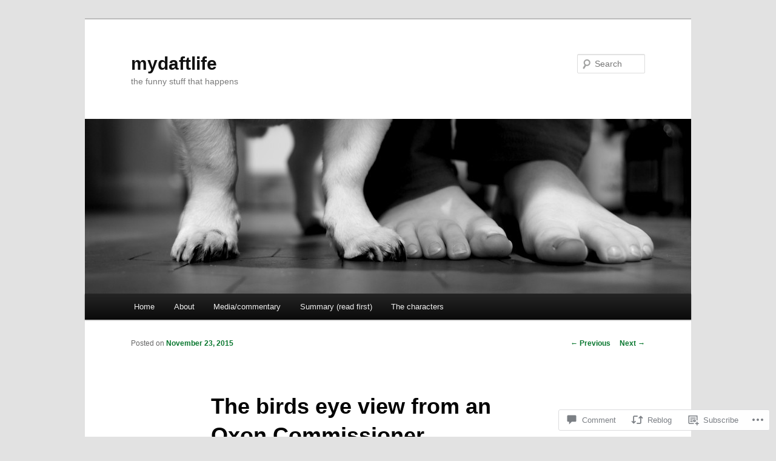

--- FILE ---
content_type: text/html; charset=UTF-8
request_url: https://mydaftlife.com/2015/11/23/the-birdseye-view-from-an-oxon-commissioner/
body_size: 34178
content:
<!DOCTYPE html>
<!--[if IE 6]>
<html id="ie6" lang="en">
<![endif]-->
<!--[if IE 7]>
<html id="ie7" lang="en">
<![endif]-->
<!--[if IE 8]>
<html id="ie8" lang="en">
<![endif]-->
<!--[if !(IE 6) & !(IE 7) & !(IE 8)]><!-->
<html lang="en">
<!--<![endif]-->
<head>
<meta charset="UTF-8" />
<meta name="viewport" content="width=device-width" />
<title>
The birds eye view from an Oxon Commissioner | mydaftlife	</title>
<link rel="profile" href="https://gmpg.org/xfn/11" />
<link rel="stylesheet" type="text/css" media="all" href="https://s0.wp.com/wp-content/themes/pub/twentyeleven/style.css?m=1741693348i&amp;ver=20190507" />
<link rel="pingback" href="https://mydaftlife.com/xmlrpc.php">
<!--[if lt IE 9]>
<script src="https://s0.wp.com/wp-content/themes/pub/twentyeleven/js/html5.js?m=1394055389i&amp;ver=3.7.0" type="text/javascript"></script>
<![endif]-->
<meta name='robots' content='max-image-preview:large' />

<!-- Async WordPress.com Remote Login -->
<script id="wpcom_remote_login_js">
var wpcom_remote_login_extra_auth = '';
function wpcom_remote_login_remove_dom_node_id( element_id ) {
	var dom_node = document.getElementById( element_id );
	if ( dom_node ) { dom_node.parentNode.removeChild( dom_node ); }
}
function wpcom_remote_login_remove_dom_node_classes( class_name ) {
	var dom_nodes = document.querySelectorAll( '.' + class_name );
	for ( var i = 0; i < dom_nodes.length; i++ ) {
		dom_nodes[ i ].parentNode.removeChild( dom_nodes[ i ] );
	}
}
function wpcom_remote_login_final_cleanup() {
	wpcom_remote_login_remove_dom_node_classes( "wpcom_remote_login_msg" );
	wpcom_remote_login_remove_dom_node_id( "wpcom_remote_login_key" );
	wpcom_remote_login_remove_dom_node_id( "wpcom_remote_login_validate" );
	wpcom_remote_login_remove_dom_node_id( "wpcom_remote_login_js" );
	wpcom_remote_login_remove_dom_node_id( "wpcom_request_access_iframe" );
	wpcom_remote_login_remove_dom_node_id( "wpcom_request_access_styles" );
}

// Watch for messages back from the remote login
window.addEventListener( "message", function( e ) {
	if ( e.origin === "https://r-login.wordpress.com" ) {
		var data = {};
		try {
			data = JSON.parse( e.data );
		} catch( e ) {
			wpcom_remote_login_final_cleanup();
			return;
		}

		if ( data.msg === 'LOGIN' ) {
			// Clean up the login check iframe
			wpcom_remote_login_remove_dom_node_id( "wpcom_remote_login_key" );

			var id_regex = new RegExp( /^[0-9]+$/ );
			var token_regex = new RegExp( /^.*|.*|.*$/ );
			if (
				token_regex.test( data.token )
				&& id_regex.test( data.wpcomid )
			) {
				// We have everything we need to ask for a login
				var script = document.createElement( "script" );
				script.setAttribute( "id", "wpcom_remote_login_validate" );
				script.src = '/remote-login.php?wpcom_remote_login=validate'
					+ '&wpcomid=' + data.wpcomid
					+ '&token=' + encodeURIComponent( data.token )
					+ '&host=' + window.location.protocol
					+ '//' + window.location.hostname
					+ '&postid=16444'
					+ '&is_singular=1';
				document.body.appendChild( script );
			}

			return;
		}

		// Safari ITP, not logged in, so redirect
		if ( data.msg === 'LOGIN-REDIRECT' ) {
			window.location = 'https://wordpress.com/log-in?redirect_to=' + window.location.href;
			return;
		}

		// Safari ITP, storage access failed, remove the request
		if ( data.msg === 'LOGIN-REMOVE' ) {
			var css_zap = 'html { -webkit-transition: margin-top 1s; transition: margin-top 1s; } /* 9001 */ html { margin-top: 0 !important; } * html body { margin-top: 0 !important; } @media screen and ( max-width: 782px ) { html { margin-top: 0 !important; } * html body { margin-top: 0 !important; } }';
			var style_zap = document.createElement( 'style' );
			style_zap.type = 'text/css';
			style_zap.appendChild( document.createTextNode( css_zap ) );
			document.body.appendChild( style_zap );

			var e = document.getElementById( 'wpcom_request_access_iframe' );
			e.parentNode.removeChild( e );

			document.cookie = 'wordpress_com_login_access=denied; path=/; max-age=31536000';

			return;
		}

		// Safari ITP
		if ( data.msg === 'REQUEST_ACCESS' ) {
			console.log( 'request access: safari' );

			// Check ITP iframe enable/disable knob
			if ( wpcom_remote_login_extra_auth !== 'safari_itp_iframe' ) {
				return;
			}

			// If we are in a "private window" there is no ITP.
			var private_window = false;
			try {
				var opendb = window.openDatabase( null, null, null, null );
			} catch( e ) {
				private_window = true;
			}

			if ( private_window ) {
				console.log( 'private window' );
				return;
			}

			var iframe = document.createElement( 'iframe' );
			iframe.id = 'wpcom_request_access_iframe';
			iframe.setAttribute( 'scrolling', 'no' );
			iframe.setAttribute( 'sandbox', 'allow-storage-access-by-user-activation allow-scripts allow-same-origin allow-top-navigation-by-user-activation' );
			iframe.src = 'https://r-login.wordpress.com/remote-login.php?wpcom_remote_login=request_access&origin=' + encodeURIComponent( data.origin ) + '&wpcomid=' + encodeURIComponent( data.wpcomid );

			var css = 'html { -webkit-transition: margin-top 1s; transition: margin-top 1s; } /* 9001 */ html { margin-top: 46px !important; } * html body { margin-top: 46px !important; } @media screen and ( max-width: 660px ) { html { margin-top: 71px !important; } * html body { margin-top: 71px !important; } #wpcom_request_access_iframe { display: block; height: 71px !important; } } #wpcom_request_access_iframe { border: 0px; height: 46px; position: fixed; top: 0; left: 0; width: 100%; min-width: 100%; z-index: 99999; background: #23282d; } ';

			var style = document.createElement( 'style' );
			style.type = 'text/css';
			style.id = 'wpcom_request_access_styles';
			style.appendChild( document.createTextNode( css ) );
			document.body.appendChild( style );

			document.body.appendChild( iframe );
		}

		if ( data.msg === 'DONE' ) {
			wpcom_remote_login_final_cleanup();
		}
	}
}, false );

// Inject the remote login iframe after the page has had a chance to load
// more critical resources
window.addEventListener( "DOMContentLoaded", function( e ) {
	var iframe = document.createElement( "iframe" );
	iframe.style.display = "none";
	iframe.setAttribute( "scrolling", "no" );
	iframe.setAttribute( "id", "wpcom_remote_login_key" );
	iframe.src = "https://r-login.wordpress.com/remote-login.php"
		+ "?wpcom_remote_login=key"
		+ "&origin=aHR0cHM6Ly9teWRhZnRsaWZlLmNvbQ%3D%3D"
		+ "&wpcomid=23436912"
		+ "&time=" + Math.floor( Date.now() / 1000 );
	document.body.appendChild( iframe );
}, false );
</script>
<link rel='dns-prefetch' href='//widgets.wp.com' />
<link rel='dns-prefetch' href='//s0.wp.com' />
<link rel="alternate" type="application/rss+xml" title="mydaftlife &raquo; Feed" href="https://mydaftlife.com/feed/" />
<link rel="alternate" type="application/rss+xml" title="mydaftlife &raquo; Comments Feed" href="https://mydaftlife.com/comments/feed/" />
<link rel="alternate" type="application/rss+xml" title="mydaftlife &raquo; The birds eye view from an Oxon&nbsp;Commissioner Comments Feed" href="https://mydaftlife.com/2015/11/23/the-birdseye-view-from-an-oxon-commissioner/feed/" />
	<script type="text/javascript">
		/* <![CDATA[ */
		function addLoadEvent(func) {
			var oldonload = window.onload;
			if (typeof window.onload != 'function') {
				window.onload = func;
			} else {
				window.onload = function () {
					oldonload();
					func();
				}
			}
		}
		/* ]]> */
	</script>
	<link crossorigin='anonymous' rel='stylesheet' id='all-css-0-1' href='/_static/??-eJxtzEkKgDAMQNELWYNjcSGeRdog1Q7BpHh9UQRBXD74fDhImRQFo0DIinxeXGRYUWg222PgHCEkmz0y7OhnQasosXxUGuYC/o/ebfh+b135FMZKd02th77t1hMpiDR+&cssminify=yes' type='text/css' media='all' />
<style id='wp-emoji-styles-inline-css'>

	img.wp-smiley, img.emoji {
		display: inline !important;
		border: none !important;
		box-shadow: none !important;
		height: 1em !important;
		width: 1em !important;
		margin: 0 0.07em !important;
		vertical-align: -0.1em !important;
		background: none !important;
		padding: 0 !important;
	}
/*# sourceURL=wp-emoji-styles-inline-css */
</style>
<link crossorigin='anonymous' rel='stylesheet' id='all-css-2-1' href='/wp-content/plugins/gutenberg-core/v22.2.0/build/styles/block-library/style.css?m=1764855221i&cssminify=yes' type='text/css' media='all' />
<style id='wp-block-library-inline-css'>
.has-text-align-justify {
	text-align:justify;
}
.has-text-align-justify{text-align:justify;}

/*# sourceURL=wp-block-library-inline-css */
</style><style id='global-styles-inline-css'>
:root{--wp--preset--aspect-ratio--square: 1;--wp--preset--aspect-ratio--4-3: 4/3;--wp--preset--aspect-ratio--3-4: 3/4;--wp--preset--aspect-ratio--3-2: 3/2;--wp--preset--aspect-ratio--2-3: 2/3;--wp--preset--aspect-ratio--16-9: 16/9;--wp--preset--aspect-ratio--9-16: 9/16;--wp--preset--color--black: #000;--wp--preset--color--cyan-bluish-gray: #abb8c3;--wp--preset--color--white: #fff;--wp--preset--color--pale-pink: #f78da7;--wp--preset--color--vivid-red: #cf2e2e;--wp--preset--color--luminous-vivid-orange: #ff6900;--wp--preset--color--luminous-vivid-amber: #fcb900;--wp--preset--color--light-green-cyan: #7bdcb5;--wp--preset--color--vivid-green-cyan: #00d084;--wp--preset--color--pale-cyan-blue: #8ed1fc;--wp--preset--color--vivid-cyan-blue: #0693e3;--wp--preset--color--vivid-purple: #9b51e0;--wp--preset--color--blue: #1982d1;--wp--preset--color--dark-gray: #373737;--wp--preset--color--medium-gray: #666;--wp--preset--color--light-gray: #e2e2e2;--wp--preset--gradient--vivid-cyan-blue-to-vivid-purple: linear-gradient(135deg,rgb(6,147,227) 0%,rgb(155,81,224) 100%);--wp--preset--gradient--light-green-cyan-to-vivid-green-cyan: linear-gradient(135deg,rgb(122,220,180) 0%,rgb(0,208,130) 100%);--wp--preset--gradient--luminous-vivid-amber-to-luminous-vivid-orange: linear-gradient(135deg,rgb(252,185,0) 0%,rgb(255,105,0) 100%);--wp--preset--gradient--luminous-vivid-orange-to-vivid-red: linear-gradient(135deg,rgb(255,105,0) 0%,rgb(207,46,46) 100%);--wp--preset--gradient--very-light-gray-to-cyan-bluish-gray: linear-gradient(135deg,rgb(238,238,238) 0%,rgb(169,184,195) 100%);--wp--preset--gradient--cool-to-warm-spectrum: linear-gradient(135deg,rgb(74,234,220) 0%,rgb(151,120,209) 20%,rgb(207,42,186) 40%,rgb(238,44,130) 60%,rgb(251,105,98) 80%,rgb(254,248,76) 100%);--wp--preset--gradient--blush-light-purple: linear-gradient(135deg,rgb(255,206,236) 0%,rgb(152,150,240) 100%);--wp--preset--gradient--blush-bordeaux: linear-gradient(135deg,rgb(254,205,165) 0%,rgb(254,45,45) 50%,rgb(107,0,62) 100%);--wp--preset--gradient--luminous-dusk: linear-gradient(135deg,rgb(255,203,112) 0%,rgb(199,81,192) 50%,rgb(65,88,208) 100%);--wp--preset--gradient--pale-ocean: linear-gradient(135deg,rgb(255,245,203) 0%,rgb(182,227,212) 50%,rgb(51,167,181) 100%);--wp--preset--gradient--electric-grass: linear-gradient(135deg,rgb(202,248,128) 0%,rgb(113,206,126) 100%);--wp--preset--gradient--midnight: linear-gradient(135deg,rgb(2,3,129) 0%,rgb(40,116,252) 100%);--wp--preset--font-size--small: 13px;--wp--preset--font-size--medium: 20px;--wp--preset--font-size--large: 36px;--wp--preset--font-size--x-large: 42px;--wp--preset--font-family--albert-sans: 'Albert Sans', sans-serif;--wp--preset--font-family--alegreya: Alegreya, serif;--wp--preset--font-family--arvo: Arvo, serif;--wp--preset--font-family--bodoni-moda: 'Bodoni Moda', serif;--wp--preset--font-family--bricolage-grotesque: 'Bricolage Grotesque', sans-serif;--wp--preset--font-family--cabin: Cabin, sans-serif;--wp--preset--font-family--chivo: Chivo, sans-serif;--wp--preset--font-family--commissioner: Commissioner, sans-serif;--wp--preset--font-family--cormorant: Cormorant, serif;--wp--preset--font-family--courier-prime: 'Courier Prime', monospace;--wp--preset--font-family--crimson-pro: 'Crimson Pro', serif;--wp--preset--font-family--dm-mono: 'DM Mono', monospace;--wp--preset--font-family--dm-sans: 'DM Sans', sans-serif;--wp--preset--font-family--dm-serif-display: 'DM Serif Display', serif;--wp--preset--font-family--domine: Domine, serif;--wp--preset--font-family--eb-garamond: 'EB Garamond', serif;--wp--preset--font-family--epilogue: Epilogue, sans-serif;--wp--preset--font-family--fahkwang: Fahkwang, sans-serif;--wp--preset--font-family--figtree: Figtree, sans-serif;--wp--preset--font-family--fira-sans: 'Fira Sans', sans-serif;--wp--preset--font-family--fjalla-one: 'Fjalla One', sans-serif;--wp--preset--font-family--fraunces: Fraunces, serif;--wp--preset--font-family--gabarito: Gabarito, system-ui;--wp--preset--font-family--ibm-plex-mono: 'IBM Plex Mono', monospace;--wp--preset--font-family--ibm-plex-sans: 'IBM Plex Sans', sans-serif;--wp--preset--font-family--ibarra-real-nova: 'Ibarra Real Nova', serif;--wp--preset--font-family--instrument-serif: 'Instrument Serif', serif;--wp--preset--font-family--inter: Inter, sans-serif;--wp--preset--font-family--josefin-sans: 'Josefin Sans', sans-serif;--wp--preset--font-family--jost: Jost, sans-serif;--wp--preset--font-family--libre-baskerville: 'Libre Baskerville', serif;--wp--preset--font-family--libre-franklin: 'Libre Franklin', sans-serif;--wp--preset--font-family--literata: Literata, serif;--wp--preset--font-family--lora: Lora, serif;--wp--preset--font-family--merriweather: Merriweather, serif;--wp--preset--font-family--montserrat: Montserrat, sans-serif;--wp--preset--font-family--newsreader: Newsreader, serif;--wp--preset--font-family--noto-sans-mono: 'Noto Sans Mono', sans-serif;--wp--preset--font-family--nunito: Nunito, sans-serif;--wp--preset--font-family--open-sans: 'Open Sans', sans-serif;--wp--preset--font-family--overpass: Overpass, sans-serif;--wp--preset--font-family--pt-serif: 'PT Serif', serif;--wp--preset--font-family--petrona: Petrona, serif;--wp--preset--font-family--piazzolla: Piazzolla, serif;--wp--preset--font-family--playfair-display: 'Playfair Display', serif;--wp--preset--font-family--plus-jakarta-sans: 'Plus Jakarta Sans', sans-serif;--wp--preset--font-family--poppins: Poppins, sans-serif;--wp--preset--font-family--raleway: Raleway, sans-serif;--wp--preset--font-family--roboto: Roboto, sans-serif;--wp--preset--font-family--roboto-slab: 'Roboto Slab', serif;--wp--preset--font-family--rubik: Rubik, sans-serif;--wp--preset--font-family--rufina: Rufina, serif;--wp--preset--font-family--sora: Sora, sans-serif;--wp--preset--font-family--source-sans-3: 'Source Sans 3', sans-serif;--wp--preset--font-family--source-serif-4: 'Source Serif 4', serif;--wp--preset--font-family--space-mono: 'Space Mono', monospace;--wp--preset--font-family--syne: Syne, sans-serif;--wp--preset--font-family--texturina: Texturina, serif;--wp--preset--font-family--urbanist: Urbanist, sans-serif;--wp--preset--font-family--work-sans: 'Work Sans', sans-serif;--wp--preset--spacing--20: 0.44rem;--wp--preset--spacing--30: 0.67rem;--wp--preset--spacing--40: 1rem;--wp--preset--spacing--50: 1.5rem;--wp--preset--spacing--60: 2.25rem;--wp--preset--spacing--70: 3.38rem;--wp--preset--spacing--80: 5.06rem;--wp--preset--shadow--natural: 6px 6px 9px rgba(0, 0, 0, 0.2);--wp--preset--shadow--deep: 12px 12px 50px rgba(0, 0, 0, 0.4);--wp--preset--shadow--sharp: 6px 6px 0px rgba(0, 0, 0, 0.2);--wp--preset--shadow--outlined: 6px 6px 0px -3px rgb(255, 255, 255), 6px 6px rgb(0, 0, 0);--wp--preset--shadow--crisp: 6px 6px 0px rgb(0, 0, 0);}:where(.is-layout-flex){gap: 0.5em;}:where(.is-layout-grid){gap: 0.5em;}body .is-layout-flex{display: flex;}.is-layout-flex{flex-wrap: wrap;align-items: center;}.is-layout-flex > :is(*, div){margin: 0;}body .is-layout-grid{display: grid;}.is-layout-grid > :is(*, div){margin: 0;}:where(.wp-block-columns.is-layout-flex){gap: 2em;}:where(.wp-block-columns.is-layout-grid){gap: 2em;}:where(.wp-block-post-template.is-layout-flex){gap: 1.25em;}:where(.wp-block-post-template.is-layout-grid){gap: 1.25em;}.has-black-color{color: var(--wp--preset--color--black) !important;}.has-cyan-bluish-gray-color{color: var(--wp--preset--color--cyan-bluish-gray) !important;}.has-white-color{color: var(--wp--preset--color--white) !important;}.has-pale-pink-color{color: var(--wp--preset--color--pale-pink) !important;}.has-vivid-red-color{color: var(--wp--preset--color--vivid-red) !important;}.has-luminous-vivid-orange-color{color: var(--wp--preset--color--luminous-vivid-orange) !important;}.has-luminous-vivid-amber-color{color: var(--wp--preset--color--luminous-vivid-amber) !important;}.has-light-green-cyan-color{color: var(--wp--preset--color--light-green-cyan) !important;}.has-vivid-green-cyan-color{color: var(--wp--preset--color--vivid-green-cyan) !important;}.has-pale-cyan-blue-color{color: var(--wp--preset--color--pale-cyan-blue) !important;}.has-vivid-cyan-blue-color{color: var(--wp--preset--color--vivid-cyan-blue) !important;}.has-vivid-purple-color{color: var(--wp--preset--color--vivid-purple) !important;}.has-black-background-color{background-color: var(--wp--preset--color--black) !important;}.has-cyan-bluish-gray-background-color{background-color: var(--wp--preset--color--cyan-bluish-gray) !important;}.has-white-background-color{background-color: var(--wp--preset--color--white) !important;}.has-pale-pink-background-color{background-color: var(--wp--preset--color--pale-pink) !important;}.has-vivid-red-background-color{background-color: var(--wp--preset--color--vivid-red) !important;}.has-luminous-vivid-orange-background-color{background-color: var(--wp--preset--color--luminous-vivid-orange) !important;}.has-luminous-vivid-amber-background-color{background-color: var(--wp--preset--color--luminous-vivid-amber) !important;}.has-light-green-cyan-background-color{background-color: var(--wp--preset--color--light-green-cyan) !important;}.has-vivid-green-cyan-background-color{background-color: var(--wp--preset--color--vivid-green-cyan) !important;}.has-pale-cyan-blue-background-color{background-color: var(--wp--preset--color--pale-cyan-blue) !important;}.has-vivid-cyan-blue-background-color{background-color: var(--wp--preset--color--vivid-cyan-blue) !important;}.has-vivid-purple-background-color{background-color: var(--wp--preset--color--vivid-purple) !important;}.has-black-border-color{border-color: var(--wp--preset--color--black) !important;}.has-cyan-bluish-gray-border-color{border-color: var(--wp--preset--color--cyan-bluish-gray) !important;}.has-white-border-color{border-color: var(--wp--preset--color--white) !important;}.has-pale-pink-border-color{border-color: var(--wp--preset--color--pale-pink) !important;}.has-vivid-red-border-color{border-color: var(--wp--preset--color--vivid-red) !important;}.has-luminous-vivid-orange-border-color{border-color: var(--wp--preset--color--luminous-vivid-orange) !important;}.has-luminous-vivid-amber-border-color{border-color: var(--wp--preset--color--luminous-vivid-amber) !important;}.has-light-green-cyan-border-color{border-color: var(--wp--preset--color--light-green-cyan) !important;}.has-vivid-green-cyan-border-color{border-color: var(--wp--preset--color--vivid-green-cyan) !important;}.has-pale-cyan-blue-border-color{border-color: var(--wp--preset--color--pale-cyan-blue) !important;}.has-vivid-cyan-blue-border-color{border-color: var(--wp--preset--color--vivid-cyan-blue) !important;}.has-vivid-purple-border-color{border-color: var(--wp--preset--color--vivid-purple) !important;}.has-vivid-cyan-blue-to-vivid-purple-gradient-background{background: var(--wp--preset--gradient--vivid-cyan-blue-to-vivid-purple) !important;}.has-light-green-cyan-to-vivid-green-cyan-gradient-background{background: var(--wp--preset--gradient--light-green-cyan-to-vivid-green-cyan) !important;}.has-luminous-vivid-amber-to-luminous-vivid-orange-gradient-background{background: var(--wp--preset--gradient--luminous-vivid-amber-to-luminous-vivid-orange) !important;}.has-luminous-vivid-orange-to-vivid-red-gradient-background{background: var(--wp--preset--gradient--luminous-vivid-orange-to-vivid-red) !important;}.has-very-light-gray-to-cyan-bluish-gray-gradient-background{background: var(--wp--preset--gradient--very-light-gray-to-cyan-bluish-gray) !important;}.has-cool-to-warm-spectrum-gradient-background{background: var(--wp--preset--gradient--cool-to-warm-spectrum) !important;}.has-blush-light-purple-gradient-background{background: var(--wp--preset--gradient--blush-light-purple) !important;}.has-blush-bordeaux-gradient-background{background: var(--wp--preset--gradient--blush-bordeaux) !important;}.has-luminous-dusk-gradient-background{background: var(--wp--preset--gradient--luminous-dusk) !important;}.has-pale-ocean-gradient-background{background: var(--wp--preset--gradient--pale-ocean) !important;}.has-electric-grass-gradient-background{background: var(--wp--preset--gradient--electric-grass) !important;}.has-midnight-gradient-background{background: var(--wp--preset--gradient--midnight) !important;}.has-small-font-size{font-size: var(--wp--preset--font-size--small) !important;}.has-medium-font-size{font-size: var(--wp--preset--font-size--medium) !important;}.has-large-font-size{font-size: var(--wp--preset--font-size--large) !important;}.has-x-large-font-size{font-size: var(--wp--preset--font-size--x-large) !important;}.has-albert-sans-font-family{font-family: var(--wp--preset--font-family--albert-sans) !important;}.has-alegreya-font-family{font-family: var(--wp--preset--font-family--alegreya) !important;}.has-arvo-font-family{font-family: var(--wp--preset--font-family--arvo) !important;}.has-bodoni-moda-font-family{font-family: var(--wp--preset--font-family--bodoni-moda) !important;}.has-bricolage-grotesque-font-family{font-family: var(--wp--preset--font-family--bricolage-grotesque) !important;}.has-cabin-font-family{font-family: var(--wp--preset--font-family--cabin) !important;}.has-chivo-font-family{font-family: var(--wp--preset--font-family--chivo) !important;}.has-commissioner-font-family{font-family: var(--wp--preset--font-family--commissioner) !important;}.has-cormorant-font-family{font-family: var(--wp--preset--font-family--cormorant) !important;}.has-courier-prime-font-family{font-family: var(--wp--preset--font-family--courier-prime) !important;}.has-crimson-pro-font-family{font-family: var(--wp--preset--font-family--crimson-pro) !important;}.has-dm-mono-font-family{font-family: var(--wp--preset--font-family--dm-mono) !important;}.has-dm-sans-font-family{font-family: var(--wp--preset--font-family--dm-sans) !important;}.has-dm-serif-display-font-family{font-family: var(--wp--preset--font-family--dm-serif-display) !important;}.has-domine-font-family{font-family: var(--wp--preset--font-family--domine) !important;}.has-eb-garamond-font-family{font-family: var(--wp--preset--font-family--eb-garamond) !important;}.has-epilogue-font-family{font-family: var(--wp--preset--font-family--epilogue) !important;}.has-fahkwang-font-family{font-family: var(--wp--preset--font-family--fahkwang) !important;}.has-figtree-font-family{font-family: var(--wp--preset--font-family--figtree) !important;}.has-fira-sans-font-family{font-family: var(--wp--preset--font-family--fira-sans) !important;}.has-fjalla-one-font-family{font-family: var(--wp--preset--font-family--fjalla-one) !important;}.has-fraunces-font-family{font-family: var(--wp--preset--font-family--fraunces) !important;}.has-gabarito-font-family{font-family: var(--wp--preset--font-family--gabarito) !important;}.has-ibm-plex-mono-font-family{font-family: var(--wp--preset--font-family--ibm-plex-mono) !important;}.has-ibm-plex-sans-font-family{font-family: var(--wp--preset--font-family--ibm-plex-sans) !important;}.has-ibarra-real-nova-font-family{font-family: var(--wp--preset--font-family--ibarra-real-nova) !important;}.has-instrument-serif-font-family{font-family: var(--wp--preset--font-family--instrument-serif) !important;}.has-inter-font-family{font-family: var(--wp--preset--font-family--inter) !important;}.has-josefin-sans-font-family{font-family: var(--wp--preset--font-family--josefin-sans) !important;}.has-jost-font-family{font-family: var(--wp--preset--font-family--jost) !important;}.has-libre-baskerville-font-family{font-family: var(--wp--preset--font-family--libre-baskerville) !important;}.has-libre-franklin-font-family{font-family: var(--wp--preset--font-family--libre-franklin) !important;}.has-literata-font-family{font-family: var(--wp--preset--font-family--literata) !important;}.has-lora-font-family{font-family: var(--wp--preset--font-family--lora) !important;}.has-merriweather-font-family{font-family: var(--wp--preset--font-family--merriweather) !important;}.has-montserrat-font-family{font-family: var(--wp--preset--font-family--montserrat) !important;}.has-newsreader-font-family{font-family: var(--wp--preset--font-family--newsreader) !important;}.has-noto-sans-mono-font-family{font-family: var(--wp--preset--font-family--noto-sans-mono) !important;}.has-nunito-font-family{font-family: var(--wp--preset--font-family--nunito) !important;}.has-open-sans-font-family{font-family: var(--wp--preset--font-family--open-sans) !important;}.has-overpass-font-family{font-family: var(--wp--preset--font-family--overpass) !important;}.has-pt-serif-font-family{font-family: var(--wp--preset--font-family--pt-serif) !important;}.has-petrona-font-family{font-family: var(--wp--preset--font-family--petrona) !important;}.has-piazzolla-font-family{font-family: var(--wp--preset--font-family--piazzolla) !important;}.has-playfair-display-font-family{font-family: var(--wp--preset--font-family--playfair-display) !important;}.has-plus-jakarta-sans-font-family{font-family: var(--wp--preset--font-family--plus-jakarta-sans) !important;}.has-poppins-font-family{font-family: var(--wp--preset--font-family--poppins) !important;}.has-raleway-font-family{font-family: var(--wp--preset--font-family--raleway) !important;}.has-roboto-font-family{font-family: var(--wp--preset--font-family--roboto) !important;}.has-roboto-slab-font-family{font-family: var(--wp--preset--font-family--roboto-slab) !important;}.has-rubik-font-family{font-family: var(--wp--preset--font-family--rubik) !important;}.has-rufina-font-family{font-family: var(--wp--preset--font-family--rufina) !important;}.has-sora-font-family{font-family: var(--wp--preset--font-family--sora) !important;}.has-source-sans-3-font-family{font-family: var(--wp--preset--font-family--source-sans-3) !important;}.has-source-serif-4-font-family{font-family: var(--wp--preset--font-family--source-serif-4) !important;}.has-space-mono-font-family{font-family: var(--wp--preset--font-family--space-mono) !important;}.has-syne-font-family{font-family: var(--wp--preset--font-family--syne) !important;}.has-texturina-font-family{font-family: var(--wp--preset--font-family--texturina) !important;}.has-urbanist-font-family{font-family: var(--wp--preset--font-family--urbanist) !important;}.has-work-sans-font-family{font-family: var(--wp--preset--font-family--work-sans) !important;}
/*# sourceURL=global-styles-inline-css */
</style>

<style id='classic-theme-styles-inline-css'>
/*! This file is auto-generated */
.wp-block-button__link{color:#fff;background-color:#32373c;border-radius:9999px;box-shadow:none;text-decoration:none;padding:calc(.667em + 2px) calc(1.333em + 2px);font-size:1.125em}.wp-block-file__button{background:#32373c;color:#fff;text-decoration:none}
/*# sourceURL=/wp-includes/css/classic-themes.min.css */
</style>
<link crossorigin='anonymous' rel='stylesheet' id='all-css-4-1' href='/_static/??-eJx9j9sOwjAIhl/ISjTzdGF8FNMD0c7RNYVuPr4sy27U7IbADx8/wJiN75NgEqBqclcfMTH4vqDqlK2AThCGaLFD0rGtZ97Af2yM4YGiOC+5EXyvI1ltjHO5ILPRSLGSkad68RrXomTrX0alecXcAK5p6d0HTKEvYKv0ZEWi/6GAiwdXYxdgwOLUWcXpS/6up1tudN2djud9c2maQ/sBK5V29A==&cssminify=yes' type='text/css' media='all' />
<link rel='stylesheet' id='verbum-gutenberg-css-css' href='https://widgets.wp.com/verbum-block-editor/block-editor.css?ver=1738686361' media='all' />
<link crossorigin='anonymous' rel='stylesheet' id='all-css-6-1' href='/_static/??-eJyNjsEOwjAMQ3+IEjYxBAfEt2xVVgptUi0p1f6ecAMhIW625WcZWnGeSZEU9IoZBUqdQJsFKyZ8IMGU2N9l60U28EdddE3oWvGcv5hcXUk1RBJY0HaDyQDWerO/oIDs7M2okenDuDmNcXmhl3zuDn1/3J923XB7Ar5NU8s=&cssminify=yes' type='text/css' media='all' />
<style id='jetpack-global-styles-frontend-style-inline-css'>
:root { --font-headings: unset; --font-base: unset; --font-headings-default: -apple-system,BlinkMacSystemFont,"Segoe UI",Roboto,Oxygen-Sans,Ubuntu,Cantarell,"Helvetica Neue",sans-serif; --font-base-default: -apple-system,BlinkMacSystemFont,"Segoe UI",Roboto,Oxygen-Sans,Ubuntu,Cantarell,"Helvetica Neue",sans-serif;}
/*# sourceURL=jetpack-global-styles-frontend-style-inline-css */
</style>
<link crossorigin='anonymous' rel='stylesheet' id='all-css-8-1' href='/_static/??-eJyNjcsKAjEMRX/IGtQZBxfip0hMS9sxTYppGfx7H7gRN+7ugcs5sFRHKi1Ig9Jd5R6zGMyhVaTrh8G6QFHfORhYwlvw6P39PbPENZmt4G/ROQuBKWVkxxrVvuBH1lIoz2waILJekF+HUzlupnG3nQ77YZwfuRJIaQ==&cssminify=yes' type='text/css' media='all' />
<script type="text/javascript" id="jetpack_related-posts-js-extra">
/* <![CDATA[ */
var related_posts_js_options = {"post_heading":"h4"};
//# sourceURL=jetpack_related-posts-js-extra
/* ]]> */
</script>
<script type="text/javascript" id="wpcom-actionbar-placeholder-js-extra">
/* <![CDATA[ */
var actionbardata = {"siteID":"23436912","postID":"16444","siteURL":"https://mydaftlife.com","xhrURL":"https://mydaftlife.com/wp-admin/admin-ajax.php","nonce":"4da4b0dc14","isLoggedIn":"","statusMessage":"","subsEmailDefault":"instantly","proxyScriptUrl":"https://s0.wp.com/wp-content/js/wpcom-proxy-request.js?m=1513050504i&amp;ver=20211021","shortlink":"https://wp.me/p1Al0I-4he","i18n":{"followedText":"New posts from this site will now appear in your \u003Ca href=\"https://wordpress.com/reader\"\u003EReader\u003C/a\u003E","foldBar":"Collapse this bar","unfoldBar":"Expand this bar","shortLinkCopied":"Shortlink copied to clipboard."}};
//# sourceURL=wpcom-actionbar-placeholder-js-extra
/* ]]> */
</script>
<script type="text/javascript" id="jetpack-mu-wpcom-settings-js-before">
/* <![CDATA[ */
var JETPACK_MU_WPCOM_SETTINGS = {"assetsUrl":"https://s0.wp.com/wp-content/mu-plugins/jetpack-mu-wpcom-plugin/sun/jetpack_vendor/automattic/jetpack-mu-wpcom/src/build/"};
//# sourceURL=jetpack-mu-wpcom-settings-js-before
/* ]]> */
</script>
<script crossorigin='anonymous' type='text/javascript'  src='/_static/??/wp-content/mu-plugins/jetpack-plugin/sun/_inc/build/related-posts/related-posts.min.js,/wp-content/js/rlt-proxy.js?m=1755011788j'></script>
<script type="text/javascript" id="rlt-proxy-js-after">
/* <![CDATA[ */
	rltInitialize( {"token":null,"iframeOrigins":["https:\/\/widgets.wp.com"]} );
//# sourceURL=rlt-proxy-js-after
/* ]]> */
</script>
<link rel="EditURI" type="application/rsd+xml" title="RSD" href="https://mydaftlife.wordpress.com/xmlrpc.php?rsd" />
<meta name="generator" content="WordPress.com" />
<link rel="canonical" href="https://mydaftlife.com/2015/11/23/the-birdseye-view-from-an-oxon-commissioner/" />
<link rel='shortlink' href='https://wp.me/p1Al0I-4he' />
<link rel="alternate" type="application/json+oembed" href="https://public-api.wordpress.com/oembed/?format=json&amp;url=https%3A%2F%2Fmydaftlife.com%2F2015%2F11%2F23%2Fthe-birdseye-view-from-an-oxon-commissioner%2F&amp;for=wpcom-auto-discovery" /><link rel="alternate" type="application/xml+oembed" href="https://public-api.wordpress.com/oembed/?format=xml&amp;url=https%3A%2F%2Fmydaftlife.com%2F2015%2F11%2F23%2Fthe-birdseye-view-from-an-oxon-commissioner%2F&amp;for=wpcom-auto-discovery" />
<!-- Jetpack Open Graph Tags -->
<meta property="og:type" content="article" />
<meta property="og:title" content="The birds eye view from an Oxon Commissioner" />
<meta property="og:url" content="https://mydaftlife.com/2015/11/23/the-birdseye-view-from-an-oxon-commissioner/" />
<meta property="og:description" content="Summary of a 4615 word letter about what happened to LB below sent [to anon] by an Oxon Commissioner in 2014, forwarded to our legal team just before LB&#8217;s inquest. Beware the wrath of middlin…" />
<meta property="article:published_time" content="2015-11-23T21:01:05+00:00" />
<meta property="article:modified_time" content="2015-11-24T18:40:58+00:00" />
<meta property="og:site_name" content="mydaftlife" />
<meta property="og:image" content="https://mydaftlife.com/wp-content/uploads/2015/11/l1016620-2.jpg" />
<meta property="og:image:secure_url" content="https://mydaftlife.com/wp-content/uploads/2015/11/l1016620-2.jpg" />
<meta property="og:image:width" content="584" />
<meta property="og:image:height" content="202" />
<meta property="og:image:alt" content="L1016620-2" />
<meta property="og:locale" content="en_US" />
<meta property="article:publisher" content="https://www.facebook.com/WordPresscom" />
<meta name="twitter:text:title" content="The birds eye view from an Oxon&nbsp;Commissioner" />
<meta name="twitter:image" content="https://mydaftlife.com/wp-content/uploads/2015/11/l1016620-2.jpg?w=640" />
<meta name="twitter:image:alt" content="L1016620-2" />
<meta name="twitter:card" content="summary_large_image" />

<!-- End Jetpack Open Graph Tags -->
<link rel="shortcut icon" type="image/x-icon" href="https://secure.gravatar.com/blavatar/d80c7cffbb244ac0f905e4e353edac3f4e145593169a590b4764263df7d3c41e?s=32" sizes="16x16" />
<link rel="icon" type="image/x-icon" href="https://secure.gravatar.com/blavatar/d80c7cffbb244ac0f905e4e353edac3f4e145593169a590b4764263df7d3c41e?s=32" sizes="16x16" />
<link rel="apple-touch-icon" href="https://secure.gravatar.com/blavatar/d80c7cffbb244ac0f905e4e353edac3f4e145593169a590b4764263df7d3c41e?s=114" />
<link rel='openid.server' href='https://mydaftlife.com/?openidserver=1' />
<link rel='openid.delegate' href='https://mydaftlife.com/' />
<link rel="search" type="application/opensearchdescription+xml" href="https://mydaftlife.com/osd.xml" title="mydaftlife" />
<link rel="search" type="application/opensearchdescription+xml" href="https://s1.wp.com/opensearch.xml" title="WordPress.com" />
	<style>
		/* Link color */
		a,
		#site-title a:focus,
		#site-title a:hover,
		#site-title a:active,
		.entry-title a:hover,
		.entry-title a:focus,
		.entry-title a:active,
		.widget_twentyeleven_ephemera .comments-link a:hover,
		section.recent-posts .other-recent-posts a[rel="bookmark"]:hover,
		section.recent-posts .other-recent-posts .comments-link a:hover,
		.format-image footer.entry-meta a:hover,
		#site-generator a:hover {
			color: #09772f;
		}
		section.recent-posts .other-recent-posts .comments-link a:hover {
			border-color: #09772f;
		}
		article.feature-image.small .entry-summary p a:hover,
		.entry-header .comments-link a:hover,
		.entry-header .comments-link a:focus,
		.entry-header .comments-link a:active,
		.feature-slider a.active {
			background-color: #09772f;
		}
	</style>
	<meta name="description" content="Summary of a 4615 word letter about what happened to LB below sent [to anon] by an Oxon Commissioner in 2014, forwarded to our legal team just before LB&#039;s inquest. Beware the wrath of middling/senior public sector figures if you want to publicly document your experience of public sector provision is clearly the message here.&hellip;" />
<link crossorigin='anonymous' rel='stylesheet' id='all-css-0-3' href='/_static/??-eJyNjM0KgzAQBl9I/ag/lR6KjyK6LhJNNsHN4uuXQuvZ4wzD4EwlRcksGcHK5G11otg4p4n2H0NNMDohzD7SrtDTJT4qUi1wexDiYp4VNB3RlP3V/MX3N4T3o++aun892277AK5vOq4=&cssminify=yes' type='text/css' media='all' />
</head>

<body class="wp-singular post-template-default single single-post postid-16444 single-format-standard wp-embed-responsive wp-theme-pubtwentyeleven customizer-styles-applied single-author singular two-column right-sidebar jetpack-reblog-enabled">
<div class="skip-link"><a class="assistive-text" href="#content">Skip to primary content</a></div><div id="page" class="hfeed">
	<header id="branding">
			<hgroup>
				<h1 id="site-title"><span><a href="https://mydaftlife.com/" rel="home">mydaftlife</a></span></h1>
				<h2 id="site-description">the funny stuff that happens</h2>
			</hgroup>

						<a href="https://mydaftlife.com/">
									<img src="https://mydaftlife.com/wp-content/uploads/2011/06/cropped-feet-and-paws-1.jpg" width="1000" height="288" alt="mydaftlife" />
								</a>
			
									<form method="get" id="searchform" action="https://mydaftlife.com/">
		<label for="s" class="assistive-text">Search</label>
		<input type="text" class="field" name="s" id="s" placeholder="Search" />
		<input type="submit" class="submit" name="submit" id="searchsubmit" value="Search" />
	</form>
			
			<nav id="access">
				<h3 class="assistive-text">Main menu</h3>
				<div class="menu"><ul>
<li ><a href="https://mydaftlife.com/">Home</a></li><li class="page_item page-item-2"><a href="https://mydaftlife.com/about/">About</a></li>
<li class="page_item page-item-13196"><a href="https://mydaftlife.com/the-report/">Media/commentary</a></li>
<li class="page_item page-item-13217"><a href="https://mydaftlife.com/summary/">Summary (read first)</a></li>
<li class="page_item page-item-217"><a href="https://mydaftlife.com/the-characters/">The characters</a></li>
</ul></div>
			</nav><!-- #access -->
	</header><!-- #branding -->


	<div id="main">

		<div id="primary">
			<div id="content" role="main">

				
					<nav id="nav-single">
						<h3 class="assistive-text">Post navigation</h3>
						<span class="nav-previous"><a href="https://mydaftlife.com/2015/11/22/being-free-and-frank-spencer/" rel="prev"><span class="meta-nav">&larr;</span> Previous</a></span>
						<span class="nav-next"><a href="https://mydaftlife.com/2015/11/25/that-old-devil-called-mazars-again/" rel="next">Next <span class="meta-nav">&rarr;</span></a></span>
					</nav><!-- #nav-single -->

					
<article id="post-16444" class="post-16444 post type-post status-publish format-standard hentry category-laughing-boy-tales category-oxfordshire-county-council category-sloven-health">
	<header class="entry-header">
		<h1 class="entry-title">The birds eye view from an Oxon&nbsp;Commissioner</h1>

				<div class="entry-meta">
						<span class="sep">Posted on </span><a href="https://mydaftlife.com/2015/11/23/the-birdseye-view-from-an-oxon-commissioner/" title="9:01 pm" rel="bookmark"><time class="entry-date" datetime="2015-11-23T21:01:05+00:00">November 23, 2015</time></a><span class="by-author"> <span class="sep"> by </span> <span class="author vcard"><a class="url fn n" href="https://mydaftlife.com/author/sarasiobhan/" title="View all posts by sarasiobhan" rel="author">sarasiobhan</a></span></span>		</div><!-- .entry-meta -->
			</header><!-- .entry-header -->

	<div class="entry-content">
		<p class="p2"><span class="s1">Summary of a 4615 word letter about what happened to LB below sent [to anon] by an Oxon Commissioner in 2014, forwarded to our legal team just before LB&#8217;s inquest. Beware the wrath of middling/senior public sector figures if you want to publicly document your experience of public sector provision is clearly the message here. An illustration of the toxicity of local authority/CCG practice. [Rage warning.]</span></p>
<p class="p2"><a href="https://mydaftlife.wordpress.com/2015/11/23/the-birdseye-view-from-an-oxon-commissioner/l1016620-2/" rel="attachment wp-att-16445"><img data-attachment-id="16445" data-permalink="https://mydaftlife.com/2015/11/23/the-birdseye-view-from-an-oxon-commissioner/l1016620-2/" data-orig-file="https://mydaftlife.com/wp-content/uploads/2015/11/l1016620-2.jpg" data-orig-size="4272,1474" data-comments-opened="1" data-image-meta="{&quot;aperture&quot;:&quot;4.5&quot;,&quot;credit&quot;:&quot;&quot;,&quot;camera&quot;:&quot;LEICA X1&quot;,&quot;caption&quot;:&quot;&quot;,&quot;created_timestamp&quot;:&quot;1446049968&quot;,&quot;copyright&quot;:&quot;&quot;,&quot;focal_length&quot;:&quot;24&quot;,&quot;iso&quot;:&quot;100&quot;,&quot;shutter_speed&quot;:&quot;0.004&quot;,&quot;title&quot;:&quot;&quot;,&quot;orientation&quot;:&quot;0&quot;}" data-image-title="L1016620-2" data-image-description="" data-image-caption="" data-medium-file="https://mydaftlife.com/wp-content/uploads/2015/11/l1016620-2.jpg?w=300" data-large-file="https://mydaftlife.com/wp-content/uploads/2015/11/l1016620-2.jpg?w=584" class="aligncenter size-large wp-image-16445" src="https://mydaftlife.com/wp-content/uploads/2015/11/l1016620-2.jpg?w=584&#038;h=202" alt="L1016620-2" width="584" height="202" srcset="https://mydaftlife.com/wp-content/uploads/2015/11/l1016620-2.jpg?w=584 584w, https://mydaftlife.com/wp-content/uploads/2015/11/l1016620-2.jpg?w=1168 1168w, https://mydaftlife.com/wp-content/uploads/2015/11/l1016620-2.jpg?w=150 150w, https://mydaftlife.com/wp-content/uploads/2015/11/l1016620-2.jpg?w=300 300w, https://mydaftlife.com/wp-content/uploads/2015/11/l1016620-2.jpg?w=768 768w, https://mydaftlife.com/wp-content/uploads/2015/11/l1016620-2.jpg?w=1024 1024w" sizes="(max-width: 584px) 100vw, 584px" /></a></p>
<p class="p2"><span class="s1"><b>A tale of mother blame.</b></span></p>
<p class="p2"><span class="s1">Deference to a bereaved mother means that she has been able to tell a partial story.  This is frustrating. I know through inside information that not all that’s written on the blog is accurate. I mean LB’s recent diagnosis of epilepsy was the least of the family’s worries. The children’s team told me this. His mother  often rejected support only to come back wanting it immediately. She accused social services of harassment and told the social care manager she should have read her Facebook page to know she wasn’t coping.</span></p>
<p class="p2"><span class="s1">It’s my understanding that his mother was the one who pushed for admission. She didn’t want LB home and was pushing for a supported living service that can’t be magicked up in a few weeks. [Christ]. She refused an increase in LB’s direct payment package and never made a complaint which was obviously the sensible thing to do. </span></p>
<p class="p2"><span class="s1">It was clearly a difficult time if you read her blog however not everything she reported was accurate. She frequently took lines out of emails people sent her out of context and posted them. And wrote things staff disputed. A colleague was trying to get LB out of STATT but because Sara Ryan didn’t want him home, they didn’t push it. In hindsight, they should have just discharged him.</span></p>
<p class="p2"><span class="s1">I’ve read the minutes of the Care Programme Approach meeting where bathing was discussed. There were no minuted objections from the family to the idea that he should be left alone in the bath. He hadn’t had a seizure for a year so although in retrospect, 15 minute checks look unsafe, it may have been a reasonable risk assessment at the time. His mother and her friends tried to make the CPA meeting person centred and this was why vital things could have been missed. You can’t really have person centred planning fitting with clinical health processes. [Tsk]. </span></p>
<p class="p2"><span class="s1">I know that Sara Ryan doesn’t think this but the majority of STATT staff are very caring. People cried all weekend after LB died and still people are shaken and upset by it. The huge amount of negative publicity that has been generated continues to cause them immense stress. Sara refused to speak to anyone except via her sister and has made it difficult for open honest communication. </span></p>
<p class="p2"><span class="s1">Once STATT was closed, and SR was banging on in social media land about stuff, we’ve been unable to do our jobs properly. Patients have nowhere to go and we’re too scared to say anything because of that pesky blog. I still believe that the worst services were always outside of Oxfordshire. The trouble is that SR’s anger is unproductive and her blog is causing problems. She names and shames people and causes illness. One friend was off work sick for two days as a result of one post.  I believe her campaigning has done a lot of damage.</span></p>
<p class="p2"><span class="s1">I originally thought LB could have died anywhere but I now know [after publication of the original Verita review] that Sloven were responsible for his death. Despite SR refusing to speak to anyone, Sloven did themselves no favours by retreating. We usually do a quality visit after an unexplained death but the police and HSE were investigating. We asked the local NHS England team for the highest level of investigation but it wasn’t until SR spoke to David Nicholson that Verita were appointed. We argued for a family advocate but weren’t listened to. We didn’t visit STATT ourselves because a lot was going on and before we were able to review the unit the [pesky] CQC pitched up. They used a new form of investigation looking at stuff they wouldn’t usually look at (medication storage, clinical waste, batteries in defibrillators and so on). The CQC inspector gave us mixed messages and I certainly felt there were some wider politics going on. </span></p>
<p class="p2"><span class="s1">I was really shocked by the Verita findings and had no idea that LB was experiencing increasing seizure activity or that risk assessments weren’t being conducted. I believe we at OCC had no way of knowing that we weren’t being told the truth by STATT staff or that Sloven weren’t checking on things. It’s the STATT team who will have to live with LB’s death for the rest of their lives. </span></p>
<p class="p1"><span class="s1">I do think in hindsight we could have perhaps followed up on the blog<span class="Apple-converted-space">  </span>and done some more checks in recognition of the fact a new organisation was taking over, but we were so stretched, I don&#8217;t think we could have done much more than that.</span></p>
<p class="p2"><span class="s1">I know LB’s death was horrific and upsetting and I know his mother will never get over it. But you can never guarantee 100% safety and it’s not good for people to be continually checked. </span><span class="s1">I&#8217;m fairly confident we&#8217;d have picked up STATT&#8217;s deterioration at our next visit (we do it all the time) but sadly it was too late.</span></p>
<p class="p2"><span class="s1"><i>I feel immensely sorry for Sara Ryan, it is terrible she has lost her son. However, I believe bloggers have a duty to be honest, and accurate; and some of the effect of her campaigning has made things difficult not just for professionals but for other service users and families. My hope is that she can find some kind of peace with this, and that one day, she might be able to move on.</i></span></p>
<p class="p2">Oh fuck right off.</p>
<p class="p2">[I&#8217;ve never met this person].</p>
<div id="jp-post-flair" class="sharedaddy sd-like-enabled sd-sharing-enabled"><div class="sharedaddy sd-sharing-enabled"><div class="robots-nocontent sd-block sd-social sd-social-icon-text sd-sharing"><h3 class="sd-title">Share this:</h3><div class="sd-content"><ul><li class="share-twitter"><a rel="nofollow noopener noreferrer"
				data-shared="sharing-twitter-16444"
				class="share-twitter sd-button share-icon"
				href="https://mydaftlife.com/2015/11/23/the-birdseye-view-from-an-oxon-commissioner/?share=twitter"
				target="_blank"
				aria-labelledby="sharing-twitter-16444"
				>
				<span id="sharing-twitter-16444" hidden>Share on X (Opens in new window)</span>
				<span>X</span>
			</a></li><li class="share-facebook"><a rel="nofollow noopener noreferrer"
				data-shared="sharing-facebook-16444"
				class="share-facebook sd-button share-icon"
				href="https://mydaftlife.com/2015/11/23/the-birdseye-view-from-an-oxon-commissioner/?share=facebook"
				target="_blank"
				aria-labelledby="sharing-facebook-16444"
				>
				<span id="sharing-facebook-16444" hidden>Share on Facebook (Opens in new window)</span>
				<span>Facebook</span>
			</a></li><li class="share-email"><a rel="nofollow noopener noreferrer"
				data-shared="sharing-email-16444"
				class="share-email sd-button share-icon"
				href="mailto:?subject=%5BShared%20Post%5D%20The%20birds%20eye%20view%20from%20an%20Oxon%20Commissioner&#038;body=https%3A%2F%2Fmydaftlife.com%2F2015%2F11%2F23%2Fthe-birdseye-view-from-an-oxon-commissioner%2F&#038;share=email"
				target="_blank"
				aria-labelledby="sharing-email-16444"
				data-email-share-error-title="Do you have email set up?" data-email-share-error-text="If you&#039;re having problems sharing via email, you might not have email set up for your browser. You may need to create a new email yourself." data-email-share-nonce="1408c8c446" data-email-share-track-url="https://mydaftlife.com/2015/11/23/the-birdseye-view-from-an-oxon-commissioner/?share=email">
				<span id="sharing-email-16444" hidden>Email a link to a friend (Opens in new window)</span>
				<span>Email</span>
			</a></li><li class="share-end"></li></ul></div></div></div><div class='sharedaddy sd-block sd-like jetpack-likes-widget-wrapper jetpack-likes-widget-unloaded' id='like-post-wrapper-23436912-16444-696dfd9549fef' data-src='//widgets.wp.com/likes/index.html?ver=20260119#blog_id=23436912&amp;post_id=16444&amp;origin=mydaftlife.wordpress.com&amp;obj_id=23436912-16444-696dfd9549fef&amp;domain=mydaftlife.com' data-name='like-post-frame-23436912-16444-696dfd9549fef' data-title='Like or Reblog'><div class='likes-widget-placeholder post-likes-widget-placeholder' style='height: 55px;'><span class='button'><span>Like</span></span> <span class='loading'>Loading...</span></div><span class='sd-text-color'></span><a class='sd-link-color'></a></div>
<div id='jp-relatedposts' class='jp-relatedposts' >
	<h3 class="jp-relatedposts-headline"><em>Related</em></h3>
</div></div>			</div><!-- .entry-content -->

	<footer class="entry-meta">
		This entry was posted in <a href="https://mydaftlife.com/category/laughing-boy-tales/" rel="category tag">Laughing boy tales</a>, <a href="https://mydaftlife.com/category/laughing-boy-tales/oxfordshire-county-council/" rel="category tag">Oxfordshire County Council</a>, <a href="https://mydaftlife.com/category/laughing-boy-tales/sloven-health/" rel="category tag">Sloven Health</a> by <a href="https://mydaftlife.com/author/sarasiobhan/">sarasiobhan</a>. Bookmark the <a href="https://mydaftlife.com/2015/11/23/the-birdseye-view-from-an-oxon-commissioner/" title="Permalink to The birds eye view from an Oxon&nbsp;Commissioner" rel="bookmark">permalink</a>.
		
			</footer><!-- .entry-meta -->
</article><!-- #post-16444 -->

						<div id="comments">
	
	
			<h2 id="comments-title">
			23 thoughts on &ldquo;<span>The birds eye view from an Oxon&nbsp;Commissioner</span>&rdquo;		</h2>

		
		<ol class="commentlist">
					<li class="comment even thread-even depth-1" id="li-comment-9312">
		<article id="comment-9312" class="comment">
			<footer class="comment-meta">
				<div class="comment-author vcard">
					<img referrerpolicy="no-referrer" alt='Frannie&#039;s avatar' src='https://0.gravatar.com/avatar/97d48d3d48ec7bab3a1804f26f388ec35f4ddf8dfa7c4b881d0274d58a7ca215?s=68&#038;d=identicon&#038;r=G' srcset='https://0.gravatar.com/avatar/97d48d3d48ec7bab3a1804f26f388ec35f4ddf8dfa7c4b881d0274d58a7ca215?s=68&#038;d=identicon&#038;r=G 1x, https://0.gravatar.com/avatar/97d48d3d48ec7bab3a1804f26f388ec35f4ddf8dfa7c4b881d0274d58a7ca215?s=102&#038;d=identicon&#038;r=G 1.5x, https://0.gravatar.com/avatar/97d48d3d48ec7bab3a1804f26f388ec35f4ddf8dfa7c4b881d0274d58a7ca215?s=136&#038;d=identicon&#038;r=G 2x, https://0.gravatar.com/avatar/97d48d3d48ec7bab3a1804f26f388ec35f4ddf8dfa7c4b881d0274d58a7ca215?s=204&#038;d=identicon&#038;r=G 3x, https://0.gravatar.com/avatar/97d48d3d48ec7bab3a1804f26f388ec35f4ddf8dfa7c4b881d0274d58a7ca215?s=272&#038;d=identicon&#038;r=G 4x' class='avatar avatar-68' height='68' width='68' decoding='async' /><span class="fn">Frannie</span> on <a href="https://mydaftlife.com/2015/11/23/the-birdseye-view-from-an-oxon-commissioner/#comment-9312"><time datetime="2015-11-23T21:32:59+00:00">November 23, 2015 at 9:32 pm</time></a> <span class="says">said:</span>
										</div><!-- .comment-author .vcard -->

					
					
				</footer>

				<div class="comment-content"><p>Unbelievabl bull as you never realised it existed before the day Connor was admitted,I know because I told you about it that day.I recalled someone telling me there was a local unit when my own son was discharged from a unit 170 miles away but he was too young for Local unit as he was under 18.I think if this person checks their facts they will see that youcontacted PALS that day to ask about it.As for friends attending(OXFSN) the CPA and trying to make it person centred..Yes Yes Yes Maybe they should read the report OXFSN wrote afterwards</p>
</div>

				<div class="reply">
					<a rel="nofollow" class="comment-reply-link" href="https://mydaftlife.com/2015/11/23/the-birdseye-view-from-an-oxon-commissioner/?replytocom=9312#respond" data-commentid="9312" data-postid="16444" data-belowelement="comment-9312" data-respondelement="respond" data-replyto="Reply to Frannie" aria-label="Reply to Frannie">Reply <span>&darr;</span></a>				</div><!-- .reply -->
			</article><!-- #comment-## -->

				</li><!-- #comment-## -->
		<li class="comment odd alt thread-odd thread-alt depth-1" id="li-comment-9314">
		<article id="comment-9314" class="comment">
			<footer class="comment-meta">
				<div class="comment-author vcard">
					<img referrerpolicy="no-referrer" alt='jools&#039;s avatar' src='https://1.gravatar.com/avatar/486f886ba06867f3773d9c9a44c248ebb69c66a1b8a016bcdb8fd9e356e534d1?s=68&#038;d=identicon&#038;r=G' srcset='https://1.gravatar.com/avatar/486f886ba06867f3773d9c9a44c248ebb69c66a1b8a016bcdb8fd9e356e534d1?s=68&#038;d=identicon&#038;r=G 1x, https://1.gravatar.com/avatar/486f886ba06867f3773d9c9a44c248ebb69c66a1b8a016bcdb8fd9e356e534d1?s=102&#038;d=identicon&#038;r=G 1.5x, https://1.gravatar.com/avatar/486f886ba06867f3773d9c9a44c248ebb69c66a1b8a016bcdb8fd9e356e534d1?s=136&#038;d=identicon&#038;r=G 2x, https://1.gravatar.com/avatar/486f886ba06867f3773d9c9a44c248ebb69c66a1b8a016bcdb8fd9e356e534d1?s=204&#038;d=identicon&#038;r=G 3x, https://1.gravatar.com/avatar/486f886ba06867f3773d9c9a44c248ebb69c66a1b8a016bcdb8fd9e356e534d1?s=272&#038;d=identicon&#038;r=G 4x' class='avatar avatar-68' height='68' width='68' decoding='async' /><span class="fn">jools</span> on <a href="https://mydaftlife.com/2015/11/23/the-birdseye-view-from-an-oxon-commissioner/#comment-9314"><time datetime="2015-11-24T00:23:14+00:00">November 24, 2015 at 12:23 am</time></a> <span class="says">said:</span>
										</div><!-- .comment-author .vcard -->

					
					
				</footer>

				<div class="comment-content"><p>What a shocker. Wrong on so many levels, it&#8217;s impossible to count. Your campaigning has been anything but damaging: You have articulated brilliantly and heartbreakingly what happens when public bodies feel no empathy with those they are paid to serve.<br />
They construct a web of lies to cover up the true facts around a death due to negligence, then express hope that you &#8216;move on&#8217; from the most catastrophic thing that could ever happen to a human being. &#8216;Move on&#8217; being a euphemism for &#8216;be quiet and stop exposing our lies&#8217;. </p>
<p>Gutted for you that you have to read this disgraceful character assassination</p>
</div>

				<div class="reply">
					<a rel="nofollow" class="comment-reply-link" href="https://mydaftlife.com/2015/11/23/the-birdseye-view-from-an-oxon-commissioner/?replytocom=9314#respond" data-commentid="9314" data-postid="16444" data-belowelement="comment-9314" data-respondelement="respond" data-replyto="Reply to jools" aria-label="Reply to jools">Reply <span>&darr;</span></a>				</div><!-- .reply -->
			</article><!-- #comment-## -->

				</li><!-- #comment-## -->
		<li class="comment even thread-even depth-1" id="li-comment-9315">
		<article id="comment-9315" class="comment">
			<footer class="comment-meta">
				<div class="comment-author vcard">
					<img referrerpolicy="no-referrer" alt='Lizzie D&#039;s avatar' src='https://2.gravatar.com/avatar/bf7d3d0a41dc4afdee2d8096ca00c2ce3f77957e4735ace5bbf5cf4c223f27d3?s=68&#038;d=identicon&#038;r=G' srcset='https://2.gravatar.com/avatar/bf7d3d0a41dc4afdee2d8096ca00c2ce3f77957e4735ace5bbf5cf4c223f27d3?s=68&#038;d=identicon&#038;r=G 1x, https://2.gravatar.com/avatar/bf7d3d0a41dc4afdee2d8096ca00c2ce3f77957e4735ace5bbf5cf4c223f27d3?s=102&#038;d=identicon&#038;r=G 1.5x, https://2.gravatar.com/avatar/bf7d3d0a41dc4afdee2d8096ca00c2ce3f77957e4735ace5bbf5cf4c223f27d3?s=136&#038;d=identicon&#038;r=G 2x, https://2.gravatar.com/avatar/bf7d3d0a41dc4afdee2d8096ca00c2ce3f77957e4735ace5bbf5cf4c223f27d3?s=204&#038;d=identicon&#038;r=G 3x, https://2.gravatar.com/avatar/bf7d3d0a41dc4afdee2d8096ca00c2ce3f77957e4735ace5bbf5cf4c223f27d3?s=272&#038;d=identicon&#038;r=G 4x' class='avatar avatar-68' height='68' width='68' loading='lazy' decoding='async' /><span class="fn">Lizzie D</span> on <a href="https://mydaftlife.com/2015/11/23/the-birdseye-view-from-an-oxon-commissioner/#comment-9315"><time datetime="2015-11-24T00:37:41+00:00">November 24, 2015 at 12:37 am</time></a> <span class="says">said:</span>
										</div><!-- .comment-author .vcard -->

					
					
				</footer>

				<div class="comment-content"><p>So if someone hasn&#8217;t had a fit for a year it is OK to leave them unattended in the bath?  When their life has been turned upside down and their drug regime changed?</p>
<p>Do these people not understand anything about epilepsy?</p>
<p>As for the rest &#8211; unbelievable is just about the only fitting word.  And maybe terrifying, as changing these kind of attitudes is not going to be easy.  As you say so heartbreakingly: he died.</p>
</div>

				<div class="reply">
					<a rel="nofollow" class="comment-reply-link" href="https://mydaftlife.com/2015/11/23/the-birdseye-view-from-an-oxon-commissioner/?replytocom=9315#respond" data-commentid="9315" data-postid="16444" data-belowelement="comment-9315" data-respondelement="respond" data-replyto="Reply to Lizzie D" aria-label="Reply to Lizzie D">Reply <span>&darr;</span></a>				</div><!-- .reply -->
			</article><!-- #comment-## -->

				</li><!-- #comment-## -->
		<li class="comment odd alt thread-odd thread-alt depth-1" id="li-comment-9316">
		<article id="comment-9316" class="comment">
			<footer class="comment-meta">
				<div class="comment-author vcard">
					<img referrerpolicy="no-referrer" alt='Jayne knight&#039;s avatar' src='https://0.gravatar.com/avatar/91be859c96962d20d8707f7b4621e04f3a242668eb3140fd7e4eb6f9aa785aa9?s=68&#038;d=identicon&#038;r=G' srcset='https://0.gravatar.com/avatar/91be859c96962d20d8707f7b4621e04f3a242668eb3140fd7e4eb6f9aa785aa9?s=68&#038;d=identicon&#038;r=G 1x, https://0.gravatar.com/avatar/91be859c96962d20d8707f7b4621e04f3a242668eb3140fd7e4eb6f9aa785aa9?s=102&#038;d=identicon&#038;r=G 1.5x, https://0.gravatar.com/avatar/91be859c96962d20d8707f7b4621e04f3a242668eb3140fd7e4eb6f9aa785aa9?s=136&#038;d=identicon&#038;r=G 2x, https://0.gravatar.com/avatar/91be859c96962d20d8707f7b4621e04f3a242668eb3140fd7e4eb6f9aa785aa9?s=204&#038;d=identicon&#038;r=G 3x, https://0.gravatar.com/avatar/91be859c96962d20d8707f7b4621e04f3a242668eb3140fd7e4eb6f9aa785aa9?s=272&#038;d=identicon&#038;r=G 4x' class='avatar avatar-68' height='68' width='68' loading='lazy' decoding='async' /><span class="fn">Jayne knight</span> on <a href="https://mydaftlife.com/2015/11/23/the-birdseye-view-from-an-oxon-commissioner/#comment-9316"><time datetime="2015-11-24T01:21:35+00:00">November 24, 2015 at 1:21 am</time></a> <span class="says">said:</span>
										</div><!-- .comment-author .vcard -->

					
					
				</footer>

				<div class="comment-content"><p>I could not believe what I was reading. I was training some commissioners in planning and one particularly toxic bitch said &#8221; when I see what you could get I wish I had a disability&#8221; . This letter has given me a similar reaction to the words spoken from that woman. Just incredulous that these people exist in any caring profession. LB died, they are all guilty by association and yet they continue to try and justify their existence and part they played by writing about you Sara. I say this constantly about someone I&#8217;m helping to get justice for. The state took over his welfare. They were paid a fortune to provide him with mental sanctuary to get him better. He died covered in his own excrement, alone ( I repeat that only because his mum has shared it. ). These people need to hang their heads in shame and take responsibility and butt out. As for giving you their condolences I bet you know where you want to shove them.</p>
</div>

				<div class="reply">
					<a rel="nofollow" class="comment-reply-link" href="https://mydaftlife.com/2015/11/23/the-birdseye-view-from-an-oxon-commissioner/?replytocom=9316#respond" data-commentid="9316" data-postid="16444" data-belowelement="comment-9316" data-respondelement="respond" data-replyto="Reply to Jayne knight" aria-label="Reply to Jayne knight">Reply <span>&darr;</span></a>				</div><!-- .reply -->
			</article><!-- #comment-## -->

				<ul class="children">
		<li class="comment even depth-2" id="li-comment-9317">
		<article id="comment-9317" class="comment">
			<footer class="comment-meta">
				<div class="comment-author vcard">
					<img referrerpolicy="no-referrer" alt='Trudy&#039;s avatar' src='https://1.gravatar.com/avatar/1ed3ba5ed5850bc725f0d19c37a4a7f417db3ac00fd3a6f7282b29443573d712?s=39&#038;d=identicon&#038;r=G' srcset='https://1.gravatar.com/avatar/1ed3ba5ed5850bc725f0d19c37a4a7f417db3ac00fd3a6f7282b29443573d712?s=39&#038;d=identicon&#038;r=G 1x, https://1.gravatar.com/avatar/1ed3ba5ed5850bc725f0d19c37a4a7f417db3ac00fd3a6f7282b29443573d712?s=59&#038;d=identicon&#038;r=G 1.5x, https://1.gravatar.com/avatar/1ed3ba5ed5850bc725f0d19c37a4a7f417db3ac00fd3a6f7282b29443573d712?s=78&#038;d=identicon&#038;r=G 2x, https://1.gravatar.com/avatar/1ed3ba5ed5850bc725f0d19c37a4a7f417db3ac00fd3a6f7282b29443573d712?s=117&#038;d=identicon&#038;r=G 3x, https://1.gravatar.com/avatar/1ed3ba5ed5850bc725f0d19c37a4a7f417db3ac00fd3a6f7282b29443573d712?s=156&#038;d=identicon&#038;r=G 4x' class='avatar avatar-39' height='39' width='39' loading='lazy' decoding='async' /><span class="fn">Trudy</span> on <a href="https://mydaftlife.com/2015/11/23/the-birdseye-view-from-an-oxon-commissioner/#comment-9317"><time datetime="2015-11-24T08:15:39+00:00">November 24, 2015 at 8:15 am</time></a> <span class="says">said:</span>
										</div><!-- .comment-author .vcard -->

					
					
				</footer>

				<div class="comment-content"><p>Mum/dad don&#8217;t even try to have a peer to peer dialogue within some LA&#8217;s, it will never happen. Cracked mirror is very well installed in that distorted bubble.  Forget the outside world of peer to peer shared understanding, for self installed super status and power rules here. </p>
<p>We have all learned our role is to behave nicely at all times. Behave &#8216;Am good, am being a nice person boss. All is good boss &#8211; see look at me for I am being really nice boss&#8217;. (Pause for low bow, cap brim tugged and brow well knuckled)</p>
<p> &#8216;See&#8230;, look at me, how I am just a very nice smiley stupid know nothing at all about anything and less about my son/daughter.. nice person and &#8230;&#8230;.am so very grateful to you all the time, boss.   Pause to smile and pass chocolate biscuits to boss,</p>
<p>Our sons and daughters worked it all out long before we did. Or they get put away in a horrible place far away where they learn how to be nice&#8230;..every day.</p>
<p>Behave nicely mum and nice dad, always. Think, &#8216;I will lay on my belly and beg your toes boss, but please don&#8217;t hurt my son/daughter and please don&#8217;t take his care away again just because I tell you he/she is in danger from you and your team&#8217;&#8230;&#8230;..  </p>
<p>Mum dad, &#8230;..just keep on being nice and win the being nice &#8216;Oscar&#8217; every day &#8230;&#8230;or else&#8230;&#8230;..</p>
</div>

				<div class="reply">
					<a rel="nofollow" class="comment-reply-link" href="https://mydaftlife.com/2015/11/23/the-birdseye-view-from-an-oxon-commissioner/?replytocom=9317#respond" data-commentid="9317" data-postid="16444" data-belowelement="comment-9317" data-respondelement="respond" data-replyto="Reply to Trudy" aria-label="Reply to Trudy">Reply <span>&darr;</span></a>				</div><!-- .reply -->
			</article><!-- #comment-## -->

				</li><!-- #comment-## -->
</ul><!-- .children -->
</li><!-- #comment-## -->
		<li class="comment odd alt thread-even depth-1" id="li-comment-9318">
		<article id="comment-9318" class="comment">
			<footer class="comment-meta">
				<div class="comment-author vcard">
					<img referrerpolicy="no-referrer" alt='nic&#039;s avatar' src='https://0.gravatar.com/avatar/0c76fc5a9915efb3bac61c4029e5f4684f18271f8cfa24b61f443b7cc24be814?s=68&#038;d=identicon&#038;r=G' srcset='https://0.gravatar.com/avatar/0c76fc5a9915efb3bac61c4029e5f4684f18271f8cfa24b61f443b7cc24be814?s=68&#038;d=identicon&#038;r=G 1x, https://0.gravatar.com/avatar/0c76fc5a9915efb3bac61c4029e5f4684f18271f8cfa24b61f443b7cc24be814?s=102&#038;d=identicon&#038;r=G 1.5x, https://0.gravatar.com/avatar/0c76fc5a9915efb3bac61c4029e5f4684f18271f8cfa24b61f443b7cc24be814?s=136&#038;d=identicon&#038;r=G 2x, https://0.gravatar.com/avatar/0c76fc5a9915efb3bac61c4029e5f4684f18271f8cfa24b61f443b7cc24be814?s=204&#038;d=identicon&#038;r=G 3x, https://0.gravatar.com/avatar/0c76fc5a9915efb3bac61c4029e5f4684f18271f8cfa24b61f443b7cc24be814?s=272&#038;d=identicon&#038;r=G 4x' class='avatar avatar-68' height='68' width='68' loading='lazy' decoding='async' /><span class="fn">nic</span> on <a href="https://mydaftlife.com/2015/11/23/the-birdseye-view-from-an-oxon-commissioner/#comment-9318"><time datetime="2015-11-24T08:48:47+00:00">November 24, 2015 at 8:48 am</time></a> <span class="says">said:</span>
										</div><!-- .comment-author .vcard -->

					
					
				</footer>

				<div class="comment-content"><p>Pantomime and open season on complainants is year long. The hurt is felt uniquely but I honestly believe it is dished out by the bucketful in a standard format. You refused help and then demanded it, you are a shit, I hope that gives you the reassurance you are seeking. Same old same old. No quality visit, no love lost he could have died anywhere anytime. I am thinking that if you ever want to deeply offend a bereaved person you should offer finding peace and moving on as a path to follow. Offer it up to a Mother who&#8217;s son died a preventable death? Nice</p>
</div>

				<div class="reply">
					<a rel="nofollow" class="comment-reply-link" href="https://mydaftlife.com/2015/11/23/the-birdseye-view-from-an-oxon-commissioner/?replytocom=9318#respond" data-commentid="9318" data-postid="16444" data-belowelement="comment-9318" data-respondelement="respond" data-replyto="Reply to nic" aria-label="Reply to nic">Reply <span>&darr;</span></a>				</div><!-- .reply -->
			</article><!-- #comment-## -->

				</li><!-- #comment-## -->
		<li class="comment byuser comment-author-jesslinworld even thread-odd thread-alt depth-1" id="li-comment-9319">
		<article id="comment-9319" class="comment">
			<footer class="comment-meta">
				<div class="comment-author vcard">
					<img referrerpolicy="no-referrer" alt='jesslinworld&#039;s avatar' src='https://2.gravatar.com/avatar/bb05ec6d863a81377979ebd361e4f1643642d3f11f42efd45d408dbc4a7582dc?s=68&#038;d=identicon&#038;r=G' srcset='https://2.gravatar.com/avatar/bb05ec6d863a81377979ebd361e4f1643642d3f11f42efd45d408dbc4a7582dc?s=68&#038;d=identicon&#038;r=G 1x, https://2.gravatar.com/avatar/bb05ec6d863a81377979ebd361e4f1643642d3f11f42efd45d408dbc4a7582dc?s=102&#038;d=identicon&#038;r=G 1.5x, https://2.gravatar.com/avatar/bb05ec6d863a81377979ebd361e4f1643642d3f11f42efd45d408dbc4a7582dc?s=136&#038;d=identicon&#038;r=G 2x, https://2.gravatar.com/avatar/bb05ec6d863a81377979ebd361e4f1643642d3f11f42efd45d408dbc4a7582dc?s=204&#038;d=identicon&#038;r=G 3x, https://2.gravatar.com/avatar/bb05ec6d863a81377979ebd361e4f1643642d3f11f42efd45d408dbc4a7582dc?s=272&#038;d=identicon&#038;r=G 4x' class='avatar avatar-68' height='68' width='68' loading='lazy' decoding='async' /><span class="fn"><a href="http://jesslinworld.wordpress.com" class="url" rel="ugc external nofollow">jesslinworld</a></span> on <a href="https://mydaftlife.com/2015/11/23/the-birdseye-view-from-an-oxon-commissioner/#comment-9319"><time datetime="2015-11-24T10:24:21+00:00">November 24, 2015 at 10:24 am</time></a> <span class="says">said:</span>
										</div><!-- .comment-author .vcard -->

					
					
				</footer>

				<div class="comment-content"><p>This reminds me of the bully&#8217;s tactic of accusing the bullied person of bullying. Just accuse the bereaved parent of hurting other people.</p>
<p>None if the people caring for or involved with LB were ever named in the blog.You were at pains to say that it was the organisations  that should be accountable. I am also at a loss to see how you could have caused damage&#8217; to services. The CQC found what they found. Poor care and any closures were the responsibility of Sloven and OCC. </p>
<p>The rest of the letter is so ludicrous I wouldn&#8217;t know where to start. Just keep your chin up and remember (sadly) that this has happened to other families too.</p>
</div>

				<div class="reply">
					<a rel="nofollow" class="comment-reply-link" href="https://mydaftlife.com/2015/11/23/the-birdseye-view-from-an-oxon-commissioner/?replytocom=9319#respond" data-commentid="9319" data-postid="16444" data-belowelement="comment-9319" data-respondelement="respond" data-replyto="Reply to jesslinworld" aria-label="Reply to jesslinworld">Reply <span>&darr;</span></a>				</div><!-- .reply -->
			</article><!-- #comment-## -->

				</li><!-- #comment-## -->
		<li class="post pingback">
		<p>Pingback: <a href="https://markneary1dotcom1.wordpress.com/2015/11/24/theres-always-something-or-other-with-those-parents/" class="url" rel="ugc external nofollow">There&#8217;s Always Something Or Other With Those Parents | Love, Belief and Balls</a></p>
				</li><!-- #comment-## -->
		<li class="comment byuser comment-author-thelovelywibblywobblyoldlady odd alt thread-even depth-1" id="li-comment-9322">
		<article id="comment-9322" class="comment">
			<footer class="comment-meta">
				<div class="comment-author vcard">
					<img referrerpolicy="no-referrer" alt='thelovelywibblywobblyoldlady&#039;s avatar' src='https://2.gravatar.com/avatar/8ee7f83c8679931cb438d44f25fa93555a5781e7b33a028e4e62321dcbda5a98?s=68&#038;d=identicon&#038;r=G' srcset='https://2.gravatar.com/avatar/8ee7f83c8679931cb438d44f25fa93555a5781e7b33a028e4e62321dcbda5a98?s=68&#038;d=identicon&#038;r=G 1x, https://2.gravatar.com/avatar/8ee7f83c8679931cb438d44f25fa93555a5781e7b33a028e4e62321dcbda5a98?s=102&#038;d=identicon&#038;r=G 1.5x, https://2.gravatar.com/avatar/8ee7f83c8679931cb438d44f25fa93555a5781e7b33a028e4e62321dcbda5a98?s=136&#038;d=identicon&#038;r=G 2x, https://2.gravatar.com/avatar/8ee7f83c8679931cb438d44f25fa93555a5781e7b33a028e4e62321dcbda5a98?s=204&#038;d=identicon&#038;r=G 3x, https://2.gravatar.com/avatar/8ee7f83c8679931cb438d44f25fa93555a5781e7b33a028e4e62321dcbda5a98?s=272&#038;d=identicon&#038;r=G 4x' class='avatar avatar-68' height='68' width='68' loading='lazy' decoding='async' /><span class="fn"><a href="http://glynismillward189.wordpress.com" class="url" rel="ugc external nofollow">thelovelywibblywobblyoldlady</a></span> on <a href="https://mydaftlife.com/2015/11/23/the-birdseye-view-from-an-oxon-commissioner/#comment-9322"><time datetime="2015-11-24T17:50:07+00:00">November 24, 2015 at 5:50 pm</time></a> <span class="says">said:</span>
										</div><!-- .comment-author .vcard -->

					
					
				</footer>

				<div class="comment-content"><p>What a piece of absolute shit that person is! The staff were crying all weekend were they? What about you and your family? Unfuc*ingbelievable!</p>
</div>

				<div class="reply">
					<a rel="nofollow" class="comment-reply-link" href="https://mydaftlife.com/2015/11/23/the-birdseye-view-from-an-oxon-commissioner/?replytocom=9322#respond" data-commentid="9322" data-postid="16444" data-belowelement="comment-9322" data-respondelement="respond" data-replyto="Reply to thelovelywibblywobblyoldlady" aria-label="Reply to thelovelywibblywobblyoldlady">Reply <span>&darr;</span></a>				</div><!-- .reply -->
			</article><!-- #comment-## -->

				</li><!-- #comment-## -->
		<li class="comment even thread-odd thread-alt depth-1" id="li-comment-9323">
		<article id="comment-9323" class="comment">
			<footer class="comment-meta">
				<div class="comment-author vcard">
					<img referrerpolicy="no-referrer" alt='janice&#039;s avatar' src='https://0.gravatar.com/avatar/fb1ae1847cf2a9a7f505faa59cf5385345eb1522753c588e27026438e1c5ba84?s=68&#038;d=identicon&#038;r=G' srcset='https://0.gravatar.com/avatar/fb1ae1847cf2a9a7f505faa59cf5385345eb1522753c588e27026438e1c5ba84?s=68&#038;d=identicon&#038;r=G 1x, https://0.gravatar.com/avatar/fb1ae1847cf2a9a7f505faa59cf5385345eb1522753c588e27026438e1c5ba84?s=102&#038;d=identicon&#038;r=G 1.5x, https://0.gravatar.com/avatar/fb1ae1847cf2a9a7f505faa59cf5385345eb1522753c588e27026438e1c5ba84?s=136&#038;d=identicon&#038;r=G 2x, https://0.gravatar.com/avatar/fb1ae1847cf2a9a7f505faa59cf5385345eb1522753c588e27026438e1c5ba84?s=204&#038;d=identicon&#038;r=G 3x, https://0.gravatar.com/avatar/fb1ae1847cf2a9a7f505faa59cf5385345eb1522753c588e27026438e1c5ba84?s=272&#038;d=identicon&#038;r=G 4x' class='avatar avatar-68' height='68' width='68' loading='lazy' decoding='async' /><span class="fn">janice</span> on <a href="https://mydaftlife.com/2015/11/23/the-birdseye-view-from-an-oxon-commissioner/#comment-9323"><time datetime="2015-11-24T18:00:28+00:00">November 24, 2015 at 6:00 pm</time></a> <span class="says">said:</span>
										</div><!-- .comment-author .vcard -->

					
					
				</footer>

				<div class="comment-content"><p>Absolutely shocking. Don&#8217;t know what else to say really.</p>
</div>

				<div class="reply">
					<a rel="nofollow" class="comment-reply-link" href="https://mydaftlife.com/2015/11/23/the-birdseye-view-from-an-oxon-commissioner/?replytocom=9323#respond" data-commentid="9323" data-postid="16444" data-belowelement="comment-9323" data-respondelement="respond" data-replyto="Reply to janice" aria-label="Reply to janice">Reply <span>&darr;</span></a>				</div><!-- .reply -->
			</article><!-- #comment-## -->

				</li><!-- #comment-## -->
		<li class="comment odd alt thread-even depth-1" id="li-comment-9324">
		<article id="comment-9324" class="comment">
			<footer class="comment-meta">
				<div class="comment-author vcard">
					<img referrerpolicy="no-referrer" alt='Deb.&#039;s avatar' src='https://0.gravatar.com/avatar/95079db944ac63564f74457cef01a164c1352235012636c4a462e7fa0da4ecbf?s=68&#038;d=identicon&#038;r=G' srcset='https://0.gravatar.com/avatar/95079db944ac63564f74457cef01a164c1352235012636c4a462e7fa0da4ecbf?s=68&#038;d=identicon&#038;r=G 1x, https://0.gravatar.com/avatar/95079db944ac63564f74457cef01a164c1352235012636c4a462e7fa0da4ecbf?s=102&#038;d=identicon&#038;r=G 1.5x, https://0.gravatar.com/avatar/95079db944ac63564f74457cef01a164c1352235012636c4a462e7fa0da4ecbf?s=136&#038;d=identicon&#038;r=G 2x, https://0.gravatar.com/avatar/95079db944ac63564f74457cef01a164c1352235012636c4a462e7fa0da4ecbf?s=204&#038;d=identicon&#038;r=G 3x, https://0.gravatar.com/avatar/95079db944ac63564f74457cef01a164c1352235012636c4a462e7fa0da4ecbf?s=272&#038;d=identicon&#038;r=G 4x' class='avatar avatar-68' height='68' width='68' loading='lazy' decoding='async' /><span class="fn">Deb.</span> on <a href="https://mydaftlife.com/2015/11/23/the-birdseye-view-from-an-oxon-commissioner/#comment-9324"><time datetime="2015-11-24T19:06:44+00:00">November 24, 2015 at 7:06 pm</time></a> <span class="says">said:</span>
										</div><!-- .comment-author .vcard -->

					
					
				</footer>

				<div class="comment-content"><p>What the CQC and any other agency found at Slade Hs was written as a truth, and in the public interest to be made known. Equally I believe  this commissioners letter should be in the publics interest too as an example of poor attitude and heartless words from an excuse for a human being.</p>
</div>

				<div class="reply">
					<a rel="nofollow" class="comment-reply-link" href="https://mydaftlife.com/2015/11/23/the-birdseye-view-from-an-oxon-commissioner/?replytocom=9324#respond" data-commentid="9324" data-postid="16444" data-belowelement="comment-9324" data-respondelement="respond" data-replyto="Reply to Deb." aria-label="Reply to Deb.">Reply <span>&darr;</span></a>				</div><!-- .reply -->
			</article><!-- #comment-## -->

				</li><!-- #comment-## -->
		<li class="comment even thread-odd thread-alt depth-1" id="li-comment-9326">
		<article id="comment-9326" class="comment">
			<footer class="comment-meta">
				<div class="comment-author vcard">
					<img referrerpolicy="no-referrer" alt='Lisa&#039;s avatar' src='https://1.gravatar.com/avatar/dcc8057003d6ace4c9c2fdd2789f2bb5fa1e1fdcada70a307585f2a60296320c?s=68&#038;d=identicon&#038;r=G' srcset='https://1.gravatar.com/avatar/dcc8057003d6ace4c9c2fdd2789f2bb5fa1e1fdcada70a307585f2a60296320c?s=68&#038;d=identicon&#038;r=G 1x, https://1.gravatar.com/avatar/dcc8057003d6ace4c9c2fdd2789f2bb5fa1e1fdcada70a307585f2a60296320c?s=102&#038;d=identicon&#038;r=G 1.5x, https://1.gravatar.com/avatar/dcc8057003d6ace4c9c2fdd2789f2bb5fa1e1fdcada70a307585f2a60296320c?s=136&#038;d=identicon&#038;r=G 2x, https://1.gravatar.com/avatar/dcc8057003d6ace4c9c2fdd2789f2bb5fa1e1fdcada70a307585f2a60296320c?s=204&#038;d=identicon&#038;r=G 3x, https://1.gravatar.com/avatar/dcc8057003d6ace4c9c2fdd2789f2bb5fa1e1fdcada70a307585f2a60296320c?s=272&#038;d=identicon&#038;r=G 4x' class='avatar avatar-68' height='68' width='68' loading='lazy' decoding='async' /><span class="fn">Lisa</span> on <a href="https://mydaftlife.com/2015/11/23/the-birdseye-view-from-an-oxon-commissioner/#comment-9326"><time datetime="2015-11-24T19:58:16+00:00">November 24, 2015 at 7:58 pm</time></a> <span class="says">said:</span>
										</div><!-- .comment-author .vcard -->

					
					
				</footer>

				<div class="comment-content"><p>Bunch of cnuts and that&#8217;s it.</p>
</div>

				<div class="reply">
					<a rel="nofollow" class="comment-reply-link" href="https://mydaftlife.com/2015/11/23/the-birdseye-view-from-an-oxon-commissioner/?replytocom=9326#respond" data-commentid="9326" data-postid="16444" data-belowelement="comment-9326" data-respondelement="respond" data-replyto="Reply to Lisa" aria-label="Reply to Lisa">Reply <span>&darr;</span></a>				</div><!-- .reply -->
			</article><!-- #comment-## -->

				</li><!-- #comment-## -->
		<li class="comment odd alt thread-even depth-1" id="li-comment-9329">
		<article id="comment-9329" class="comment">
			<footer class="comment-meta">
				<div class="comment-author vcard">
					<img referrerpolicy="no-referrer" alt='Sarah McPhie&#039;s avatar' src='https://0.gravatar.com/avatar/0e2b204e25fcccf32ebe698554773afb8f3b4ab319f43f795f18d3c45982f5d6?s=68&#038;d=identicon&#038;r=G' srcset='https://0.gravatar.com/avatar/0e2b204e25fcccf32ebe698554773afb8f3b4ab319f43f795f18d3c45982f5d6?s=68&#038;d=identicon&#038;r=G 1x, https://0.gravatar.com/avatar/0e2b204e25fcccf32ebe698554773afb8f3b4ab319f43f795f18d3c45982f5d6?s=102&#038;d=identicon&#038;r=G 1.5x, https://0.gravatar.com/avatar/0e2b204e25fcccf32ebe698554773afb8f3b4ab319f43f795f18d3c45982f5d6?s=136&#038;d=identicon&#038;r=G 2x, https://0.gravatar.com/avatar/0e2b204e25fcccf32ebe698554773afb8f3b4ab319f43f795f18d3c45982f5d6?s=204&#038;d=identicon&#038;r=G 3x, https://0.gravatar.com/avatar/0e2b204e25fcccf32ebe698554773afb8f3b4ab319f43f795f18d3c45982f5d6?s=272&#038;d=identicon&#038;r=G 4x' class='avatar avatar-68' height='68' width='68' loading='lazy' decoding='async' /><span class="fn"><a href="http://Facebook" class="url" rel="ugc external nofollow">Sarah McPhie</a></span> on <a href="https://mydaftlife.com/2015/11/23/the-birdseye-view-from-an-oxon-commissioner/#comment-9329"><time datetime="2015-11-25T08:50:56+00:00">November 25, 2015 at 8:50 am</time></a> <span class="says">said:</span>
										</div><!-- .comment-author .vcard -->

					
					
				</footer>

				<div class="comment-content"><p>I too have to rely on Southern Health for respite care for my daughter and am very wary of the services OCC offer. This wariness does not come from what happened to LB, although that hasn&#8217;t helped. The wariness comes because I have had to fight tooth and nail for every single thing. I blame OCC for the break up of my marriage. I telephoned them when my marriage was under stress and asked for an assessment as a carer. They told me that they didn&#8217;t consider Down Syndrome to be a disability????!!!!! I blame them for the fact that my ex subsequently stopped seeing his children, meaning that they have deprived all my children of a father. I blame OCC for my break down three years ago, for lack of support for not just my daughter, but my family as a whole.</p>
<p>The problem isn&#8217;t the service provided&#8230;.. the problem is TRUST. After sixteen years of having dealings with both The Education Dept and Social Services. I know they tell lies, I know they don&#8217;t inform me of my families rights, or communicate properly with me. </p>
<p>I have also been branded as &#8220;Very Difficult&#8221; merely because I care about my family.</p>
<p>If when I first phoned years ago, someone had come to see us put measures in place to help my family they would have saved themselves shed loads of money, but they are so blinkered and shortsighted, that they only seem to be able to do Crisis management, and then not very well.</p>
<p>Disability services in Oxfordshire need a massive overhaul in my opinion&#8230;.but it won&#8217;t happen, because the powers that be don&#8217;t care.</p>
<p>What happened to LB was an incident waiting to happen.</p>
</div>

				<div class="reply">
					<a rel="nofollow" class="comment-reply-link" href="https://mydaftlife.com/2015/11/23/the-birdseye-view-from-an-oxon-commissioner/?replytocom=9329#respond" data-commentid="9329" data-postid="16444" data-belowelement="comment-9329" data-respondelement="respond" data-replyto="Reply to Sarah McPhie" aria-label="Reply to Sarah McPhie">Reply <span>&darr;</span></a>				</div><!-- .reply -->
			</article><!-- #comment-## -->

				</li><!-- #comment-## -->
		<li class="comment even thread-odd thread-alt depth-1" id="li-comment-9331">
		<article id="comment-9331" class="comment">
			<footer class="comment-meta">
				<div class="comment-author vcard">
					<img referrerpolicy="no-referrer" alt='weary mother&#039;s avatar' src='https://1.gravatar.com/avatar/1ed3ba5ed5850bc725f0d19c37a4a7f417db3ac00fd3a6f7282b29443573d712?s=68&#038;d=identicon&#038;r=G' srcset='https://1.gravatar.com/avatar/1ed3ba5ed5850bc725f0d19c37a4a7f417db3ac00fd3a6f7282b29443573d712?s=68&#038;d=identicon&#038;r=G 1x, https://1.gravatar.com/avatar/1ed3ba5ed5850bc725f0d19c37a4a7f417db3ac00fd3a6f7282b29443573d712?s=102&#038;d=identicon&#038;r=G 1.5x, https://1.gravatar.com/avatar/1ed3ba5ed5850bc725f0d19c37a4a7f417db3ac00fd3a6f7282b29443573d712?s=136&#038;d=identicon&#038;r=G 2x, https://1.gravatar.com/avatar/1ed3ba5ed5850bc725f0d19c37a4a7f417db3ac00fd3a6f7282b29443573d712?s=204&#038;d=identicon&#038;r=G 3x, https://1.gravatar.com/avatar/1ed3ba5ed5850bc725f0d19c37a4a7f417db3ac00fd3a6f7282b29443573d712?s=272&#038;d=identicon&#038;r=G 4x' class='avatar avatar-68' height='68' width='68' loading='lazy' decoding='async' /><span class="fn">weary mother</span> on <a href="https://mydaftlife.com/2015/11/23/the-birdseye-view-from-an-oxon-commissioner/#comment-9331"><time datetime="2015-11-25T10:56:58+00:00">November 25, 2015 at 10:56 am</time></a> <span class="says">said:</span>
										</div><!-- .comment-author .vcard -->

					
					
				</footer>

				<div class="comment-content"><p>And all of the comments above are spot on. Sara my love all our hearts are with you for you are shining a clean courageous bright light into the worse corners of a dark deluded brutal Public funded &#8216;care&#8217; world. </p>
<p>What kind of world is it where a loving family is bereaved of a beautiful unique son through incompetence of people paid to care for him and keep him safe, and then is jeered at openly and proudly by the same deluded incompetents, when she courageously fights on for justice for him and others? </p>
<p>What kind of world permits weary elderly parents to live crippled with fear of the next crises, and every minute with the bigger fear of raising the issue with a nasty and failing Public organisation.  </p>
<p>Old parents have lived long with pared down lives, and are now increasingly deep in anxiety and stress from filling many dangerous gaps in care. Very often a sole old parent broken down with additional fear to question anything for will routinely produce a dangerous and childish petulance that rebounds on son/daughter. </p>
<p>I recently attended a care review on my middle aged LD and physically disabled son/daughter who has capacity and lives alone in &#8216;supported&#8217; living. I  begged for just a little bit of help for my son/daughter to access routine health care. Many  LD sons and daughters living in &#8216;supported&#8217; living are stuck in the limbo of no health care at all because of the deadlocked wrangle between LA and NHS around whose job/budget it is to ensure access.</p>
<p>The reviewer stated chillingly &#8216;you are asking for institutional care for &#8230;&#8230;&#8230;'(son/daughter). &#8216;NO!!!!!!.!!!!!!&#8230;just a little bit of help to get to he/she to a doctor . I have learned again. </p>
<p>Warning shot has landed.  I am afraid.</p>
</div>

				<div class="reply">
					<a rel="nofollow" class="comment-reply-link" href="https://mydaftlife.com/2015/11/23/the-birdseye-view-from-an-oxon-commissioner/?replytocom=9331#respond" data-commentid="9331" data-postid="16444" data-belowelement="comment-9331" data-respondelement="respond" data-replyto="Reply to weary mother" aria-label="Reply to weary mother">Reply <span>&darr;</span></a>				</div><!-- .reply -->
			</article><!-- #comment-## -->

				</li><!-- #comment-## -->
		<li class="comment odd alt thread-even depth-1" id="li-comment-9347">
		<article id="comment-9347" class="comment">
			<footer class="comment-meta">
				<div class="comment-author vcard">
					<img referrerpolicy="no-referrer" alt='Cathy-H.&#039;s avatar' src='https://0.gravatar.com/avatar/3f6b7d98f1c0ff31cc4c9dd429b51d7125ce38de534ddc9f7098acdbd5c5a945?s=68&#038;d=identicon&#038;r=G' srcset='https://0.gravatar.com/avatar/3f6b7d98f1c0ff31cc4c9dd429b51d7125ce38de534ddc9f7098acdbd5c5a945?s=68&#038;d=identicon&#038;r=G 1x, https://0.gravatar.com/avatar/3f6b7d98f1c0ff31cc4c9dd429b51d7125ce38de534ddc9f7098acdbd5c5a945?s=102&#038;d=identicon&#038;r=G 1.5x, https://0.gravatar.com/avatar/3f6b7d98f1c0ff31cc4c9dd429b51d7125ce38de534ddc9f7098acdbd5c5a945?s=136&#038;d=identicon&#038;r=G 2x, https://0.gravatar.com/avatar/3f6b7d98f1c0ff31cc4c9dd429b51d7125ce38de534ddc9f7098acdbd5c5a945?s=204&#038;d=identicon&#038;r=G 3x, https://0.gravatar.com/avatar/3f6b7d98f1c0ff31cc4c9dd429b51d7125ce38de534ddc9f7098acdbd5c5a945?s=272&#038;d=identicon&#038;r=G 4x' class='avatar avatar-68' height='68' width='68' loading='lazy' decoding='async' /><span class="fn">Cathy-H.</span> on <a href="https://mydaftlife.com/2015/11/23/the-birdseye-view-from-an-oxon-commissioner/#comment-9347"><time datetime="2015-11-27T00:54:08+00:00">November 27, 2015 at 12:54 am</time></a> <span class="says">said:</span>
										</div><!-- .comment-author .vcard -->

					
					
				</footer>

				<div class="comment-content"><p>Frankly, I&#8217;m shocked.  What a horrid report.<br />
This guy clearly lacks any compassion.<br />
I just can&#8217;t understand why people like this work in the care sector.</p>
</div>

				<div class="reply">
					<a rel="nofollow" class="comment-reply-link" href="https://mydaftlife.com/2015/11/23/the-birdseye-view-from-an-oxon-commissioner/?replytocom=9347#respond" data-commentid="9347" data-postid="16444" data-belowelement="comment-9347" data-respondelement="respond" data-replyto="Reply to Cathy-H." aria-label="Reply to Cathy-H.">Reply <span>&darr;</span></a>				</div><!-- .reply -->
			</article><!-- #comment-## -->

				</li><!-- #comment-## -->
		<li class="comment even thread-odd thread-alt depth-1" id="li-comment-9350">
		<article id="comment-9350" class="comment">
			<footer class="comment-meta">
				<div class="comment-author vcard">
					<img referrerpolicy="no-referrer" alt='Sally&#039;s avatar' src='https://1.gravatar.com/avatar/a5d527f06bffc94873d0c9d3e415509545740f8df2464390c9046d06b3b48d0f?s=68&#038;d=identicon&#038;r=G' srcset='https://1.gravatar.com/avatar/a5d527f06bffc94873d0c9d3e415509545740f8df2464390c9046d06b3b48d0f?s=68&#038;d=identicon&#038;r=G 1x, https://1.gravatar.com/avatar/a5d527f06bffc94873d0c9d3e415509545740f8df2464390c9046d06b3b48d0f?s=102&#038;d=identicon&#038;r=G 1.5x, https://1.gravatar.com/avatar/a5d527f06bffc94873d0c9d3e415509545740f8df2464390c9046d06b3b48d0f?s=136&#038;d=identicon&#038;r=G 2x, https://1.gravatar.com/avatar/a5d527f06bffc94873d0c9d3e415509545740f8df2464390c9046d06b3b48d0f?s=204&#038;d=identicon&#038;r=G 3x, https://1.gravatar.com/avatar/a5d527f06bffc94873d0c9d3e415509545740f8df2464390c9046d06b3b48d0f?s=272&#038;d=identicon&#038;r=G 4x' class='avatar avatar-68' height='68' width='68' loading='lazy' decoding='async' /><span class="fn">Sally</span> on <a href="https://mydaftlife.com/2015/11/23/the-birdseye-view-from-an-oxon-commissioner/#comment-9350"><time datetime="2015-11-27T08:47:59+00:00">November 27, 2015 at 8:47 am</time></a> <span class="says">said:</span>
										</div><!-- .comment-author .vcard -->

					
					
				</footer>

				<div class="comment-content"><p>Jesus. Right let&#8217;s look at this.<br />
The very huffy person writing this comes over as childish and defensive. &#8220;There was nothing much to worry about and it&#8217;s all Slovens&#8217; fault and we are all upset and it&#8217;s the mothers fault for not going for &#8220;open honest communication&#8221;. Besides ! The mother rejected stuff! She mustn&#8217;t have wanted help! Boo! boo! And taking 107 days to do nothing about lining updischarge with adequate support..well, things can&#8217;t be done overnight! Oh, and sorry he is dead. That upset us. And the inadequatcies inthe unit..,well that is nothing to do with us either.&#8221;<br />
It is hard to type when I am this angry but here&#8217;s an observation. Parents are vilified for rejecting help. This, it&#8217;s claimed makes us bad people who,for some twisted reason don&#8217;t want help, can&#8217;t be helped.,possibly it makes us people who don&#8217;t care fo our young people. You wanting LB admitted, to get help is flourished as some sort of trump card, and you wanting him out with adequate community help is relabelled as not wanting him out at all.<br />
In my experience, rejecting anything no matter how inadequate unsuitable or hopeless  means I am vilified as not wanting help at all. This will be done even if what is offered is, bluntly crap. If it won&#8217;t work.<br />
It&#8217;s rather like hanging from a cliff yelling for a hand up. The person above you offers you a bicycle , or more likley a pamphlet on how to  manage the stress of hanging off cliffs. You shout you don&#8221;t want these things. They tell everybody at the top of the cliff you must really want to hang there.</p>
</div>

				<div class="reply">
					<a rel="nofollow" class="comment-reply-link" href="https://mydaftlife.com/2015/11/23/the-birdseye-view-from-an-oxon-commissioner/?replytocom=9350#respond" data-commentid="9350" data-postid="16444" data-belowelement="comment-9350" data-respondelement="respond" data-replyto="Reply to Sally" aria-label="Reply to Sally">Reply <span>&darr;</span></a>				</div><!-- .reply -->
			</article><!-- #comment-## -->

				<ul class="children">
		<li class="comment odd alt depth-2" id="li-comment-9355">
		<article id="comment-9355" class="comment">
			<footer class="comment-meta">
				<div class="comment-author vcard">
					<img referrerpolicy="no-referrer" alt='Lizzie D&#039;s avatar' src='https://2.gravatar.com/avatar/bf7d3d0a41dc4afdee2d8096ca00c2ce3f77957e4735ace5bbf5cf4c223f27d3?s=39&#038;d=identicon&#038;r=G' srcset='https://2.gravatar.com/avatar/bf7d3d0a41dc4afdee2d8096ca00c2ce3f77957e4735ace5bbf5cf4c223f27d3?s=39&#038;d=identicon&#038;r=G 1x, https://2.gravatar.com/avatar/bf7d3d0a41dc4afdee2d8096ca00c2ce3f77957e4735ace5bbf5cf4c223f27d3?s=59&#038;d=identicon&#038;r=G 1.5x, https://2.gravatar.com/avatar/bf7d3d0a41dc4afdee2d8096ca00c2ce3f77957e4735ace5bbf5cf4c223f27d3?s=78&#038;d=identicon&#038;r=G 2x, https://2.gravatar.com/avatar/bf7d3d0a41dc4afdee2d8096ca00c2ce3f77957e4735ace5bbf5cf4c223f27d3?s=117&#038;d=identicon&#038;r=G 3x, https://2.gravatar.com/avatar/bf7d3d0a41dc4afdee2d8096ca00c2ce3f77957e4735ace5bbf5cf4c223f27d3?s=156&#038;d=identicon&#038;r=G 4x' class='avatar avatar-39' height='39' width='39' loading='lazy' decoding='async' /><span class="fn">Lizzie D</span> on <a href="https://mydaftlife.com/2015/11/23/the-birdseye-view-from-an-oxon-commissioner/#comment-9355"><time datetime="2015-11-27T16:21:44+00:00">November 27, 2015 at 4:21 pm</time></a> <span class="says">said:</span>
										</div><!-- .comment-author .vcard -->

					
					
				</footer>

				<div class="comment-content"><p>Otherwise known as the &#8220;help&#8221; that is no help.  You get offered what they want to provide, and when you point out that it is not going to solve your problem, but may well solve theirs, then you become seriously unpopular.</p>
<p>I have been walking this tightrope for years &#8211; but generally don&#8217;t do confrontation well  and have been luckier than most in avoiding disaster.  But not asking for more for fear of getting less has reached ridiculous levels, hasn&#8217;t it?</p>
<p>The consequences of being labelled &#8220;difficult&#8221; can be pretty terrifying in our cases.  Mother blaming is always popular, and seems to be getting easier than ever.  I have been pleased to see that the odd judge has cottoned on to the idea that not all social workers are saints, but the odds are still stacked against us.  In the recent case of blatant perjury, they still got what they wanted.</p>
</div>

				<div class="reply">
					<a rel="nofollow" class="comment-reply-link" href="https://mydaftlife.com/2015/11/23/the-birdseye-view-from-an-oxon-commissioner/?replytocom=9355#respond" data-commentid="9355" data-postid="16444" data-belowelement="comment-9355" data-respondelement="respond" data-replyto="Reply to Lizzie D" aria-label="Reply to Lizzie D">Reply <span>&darr;</span></a>				</div><!-- .reply -->
			</article><!-- #comment-## -->

				</li><!-- #comment-## -->
</ul><!-- .children -->
</li><!-- #comment-## -->
		<li class="comment even thread-even depth-1" id="li-comment-9353">
		<article id="comment-9353" class="comment">
			<footer class="comment-meta">
				<div class="comment-author vcard">
					<img referrerpolicy="no-referrer" alt='Trudy&#039;s avatar' src='https://1.gravatar.com/avatar/1ed3ba5ed5850bc725f0d19c37a4a7f417db3ac00fd3a6f7282b29443573d712?s=68&#038;d=identicon&#038;r=G' srcset='https://1.gravatar.com/avatar/1ed3ba5ed5850bc725f0d19c37a4a7f417db3ac00fd3a6f7282b29443573d712?s=68&#038;d=identicon&#038;r=G 1x, https://1.gravatar.com/avatar/1ed3ba5ed5850bc725f0d19c37a4a7f417db3ac00fd3a6f7282b29443573d712?s=102&#038;d=identicon&#038;r=G 1.5x, https://1.gravatar.com/avatar/1ed3ba5ed5850bc725f0d19c37a4a7f417db3ac00fd3a6f7282b29443573d712?s=136&#038;d=identicon&#038;r=G 2x, https://1.gravatar.com/avatar/1ed3ba5ed5850bc725f0d19c37a4a7f417db3ac00fd3a6f7282b29443573d712?s=204&#038;d=identicon&#038;r=G 3x, https://1.gravatar.com/avatar/1ed3ba5ed5850bc725f0d19c37a4a7f417db3ac00fd3a6f7282b29443573d712?s=272&#038;d=identicon&#038;r=G 4x' class='avatar avatar-68' height='68' width='68' loading='lazy' decoding='async' /><span class="fn">Trudy</span> on <a href="https://mydaftlife.com/2015/11/23/the-birdseye-view-from-an-oxon-commissioner/#comment-9353"><time datetime="2015-11-27T13:00:25+00:00">November 27, 2015 at 1:00 pm</time></a> <span class="says">said:</span>
										</div><!-- .comment-author .vcard -->

					
					
				</footer>

				<div class="comment-content"><p>Sally, witness Patrick Marcrows mother who when exhausted, depressed and driven beyond endurance killed her beloved 40 plus year old son who had Downs and autism. I looked up the press info of the time (a decade or so ago), and saw that a director of the LA, on court steps post her suspended sentence of murder, allegedly, said that Patrick&#8217;s mother had refused their help. Other press records, allegedly, stated that her son had been excluded from day care and that she had had minimal if any support offered by LA. Neighbours, her vicar and her small community all described her as a kind and caring and devoted mother. Who knows who is/was right. But so very sad.</p>
</div>

				<div class="reply">
					<a rel="nofollow" class="comment-reply-link" href="https://mydaftlife.com/2015/11/23/the-birdseye-view-from-an-oxon-commissioner/?replytocom=9353#respond" data-commentid="9353" data-postid="16444" data-belowelement="comment-9353" data-respondelement="respond" data-replyto="Reply to Trudy" aria-label="Reply to Trudy">Reply <span>&darr;</span></a>				</div><!-- .reply -->
			</article><!-- #comment-## -->

				</li><!-- #comment-## -->
		<li class="post pingback">
		<p>Pingback: <a href="https://mydaftlife.com/2016/05/04/the-message/" class="url" rel="ugc">The message | mydaftlife</a></p>
				</li><!-- #comment-## -->
		<li class="comment odd alt thread-odd thread-alt depth-1" id="li-comment-10640">
		<article id="comment-10640" class="comment">
			<footer class="comment-meta">
				<div class="comment-author vcard">
					<img referrerpolicy="no-referrer" alt='Pauline Campbell&#039;s avatar' src='https://0.gravatar.com/avatar/64d3a4e83ff0c1953c74396198925fe841753e886d3c478cfbb5e0c2802579db?s=68&#038;d=identicon&#038;r=G' srcset='https://0.gravatar.com/avatar/64d3a4e83ff0c1953c74396198925fe841753e886d3c478cfbb5e0c2802579db?s=68&#038;d=identicon&#038;r=G 1x, https://0.gravatar.com/avatar/64d3a4e83ff0c1953c74396198925fe841753e886d3c478cfbb5e0c2802579db?s=102&#038;d=identicon&#038;r=G 1.5x, https://0.gravatar.com/avatar/64d3a4e83ff0c1953c74396198925fe841753e886d3c478cfbb5e0c2802579db?s=136&#038;d=identicon&#038;r=G 2x, https://0.gravatar.com/avatar/64d3a4e83ff0c1953c74396198925fe841753e886d3c478cfbb5e0c2802579db?s=204&#038;d=identicon&#038;r=G 3x, https://0.gravatar.com/avatar/64d3a4e83ff0c1953c74396198925fe841753e886d3c478cfbb5e0c2802579db?s=272&#038;d=identicon&#038;r=G 4x' class='avatar avatar-68' height='68' width='68' loading='lazy' decoding='async' /><span class="fn">Pauline Campbell</span> on <a href="https://mydaftlife.com/2015/11/23/the-birdseye-view-from-an-oxon-commissioner/#comment-10640"><time datetime="2016-05-04T08:27:58+00:00">May 4, 2016 at 8:27 am</time></a> <span class="says">said:</span>
										</div><!-- .comment-author .vcard -->

					
					
				</footer>

				<div class="comment-content"><p>I can&#8217;t actually believe what I am reading here and its written by someone who has never even met you? Who would write such a letter and at whose request?</p>
</div>

				<div class="reply">
					<a rel="nofollow" class="comment-reply-link" href="https://mydaftlife.com/2015/11/23/the-birdseye-view-from-an-oxon-commissioner/?replytocom=10640#respond" data-commentid="10640" data-postid="16444" data-belowelement="comment-10640" data-respondelement="respond" data-replyto="Reply to Pauline Campbell" aria-label="Reply to Pauline Campbell">Reply <span>&darr;</span></a>				</div><!-- .reply -->
			</article><!-- #comment-## -->

				</li><!-- #comment-## -->
		<li class="post pingback">
		<p>Pingback: <a href="https://mydaftlife.com/2016/05/24/an-inhumane-battering/" class="url" rel="ugc">An inhumane battering | mydaftlife</a></p>
				</li><!-- #comment-## -->
		<li class="post pingback">
		<p>Pingback: <a href="https://mydaftlife.com/2016/10/15/jeremy-witch-hunt-and-the-mother-blame/" class="url" rel="ugc">Jeremy &#8216;witch Hunt&#8217; and the mother blame | mydaftlife</a></p>
				</li><!-- #comment-## -->
		<li class="post pingback">
		<p>Pingback: <a href="https://mydaftlife.com/2017/09/07/trivialising-trauma/" class="url" rel="ugc">Trivialising trauma | mydaftlife</a></p>
				</li><!-- #comment-## -->
		</ol>

		
		
	
		<div id="respond" class="comment-respond">
		<h3 id="reply-title" class="comment-reply-title">Leave a comment <small><a rel="nofollow" id="cancel-comment-reply-link" href="/2015/11/23/the-birdseye-view-from-an-oxon-commissioner/#respond" style="display:none;">Cancel reply</a></small></h3><form action="https://mydaftlife.com/wp-comments-post.php" method="post" id="commentform" class="comment-form">


<div class="comment-form__verbum transparent"></div><div class="verbum-form-meta"><input type='hidden' name='comment_post_ID' value='16444' id='comment_post_ID' />
<input type='hidden' name='comment_parent' id='comment_parent' value='0' />

			<input type="hidden" name="highlander_comment_nonce" id="highlander_comment_nonce" value="614ce8d4e9" />
			<input type="hidden" name="verbum_show_subscription_modal" value="" /></div><p style="display: none;"><input type="hidden" id="akismet_comment_nonce" name="akismet_comment_nonce" value="5c575f0ab5" /></p><p style="display: none !important;" class="akismet-fields-container" data-prefix="ak_"><label>&#916;<textarea name="ak_hp_textarea" cols="45" rows="8" maxlength="100"></textarea></label><input type="hidden" id="ak_js_1" name="ak_js" value="115"/><script type="text/javascript">
/* <![CDATA[ */
document.getElementById( "ak_js_1" ).setAttribute( "value", ( new Date() ).getTime() );
/* ]]> */
</script>
</p></form>	</div><!-- #respond -->
	<p class="akismet_comment_form_privacy_notice">This site uses Akismet to reduce spam. <a href="https://akismet.com/privacy/" target="_blank" rel="nofollow noopener">Learn how your comment data is processed.</a></p>
</div><!-- #comments -->

				
			</div><!-- #content -->
		</div><!-- #primary -->


	</div><!-- #main -->

	<footer id="colophon">

			
<div id="supplementary" class="one">
	
	
		<div id="third" class="widget-area" role="complementary">
		<aside id="text-3" class="widget widget_text">			<div class="textwidget"></div>
		</aside>	</div><!-- #third .widget-area -->
	</div><!-- #supplementary -->
			<div id="site-generator">
				 								<a href="https://wordpress.com/?ref=footer_blog" rel="nofollow">Blog at WordPress.com.</a>
			</div>
	</footer><!-- #colophon -->
</div><!-- #page -->

<!--  -->
<script type="speculationrules">
{"prefetch":[{"source":"document","where":{"and":[{"href_matches":"/*"},{"not":{"href_matches":["/wp-*.php","/wp-admin/*","/files/*","/wp-content/*","/wp-content/plugins/*","/wp-content/themes/pub/twentyeleven/*","/*\\?(.+)"]}},{"not":{"selector_matches":"a[rel~=\"nofollow\"]"}},{"not":{"selector_matches":".no-prefetch, .no-prefetch a"}}]},"eagerness":"conservative"}]}
</script>
<script type="text/javascript" src="//0.gravatar.com/js/hovercards/hovercards.min.js?ver=202604924dcd77a86c6f1d3698ec27fc5da92b28585ddad3ee636c0397cf312193b2a1" id="grofiles-cards-js"></script>
<script type="text/javascript" id="wpgroho-js-extra">
/* <![CDATA[ */
var WPGroHo = {"my_hash":""};
//# sourceURL=wpgroho-js-extra
/* ]]> */
</script>
<script crossorigin='anonymous' type='text/javascript'  src='/wp-content/mu-plugins/gravatar-hovercards/wpgroho.js?m=1610363240i'></script>

	<script>
		// Initialize and attach hovercards to all gravatars
		( function() {
			function init() {
				if ( typeof Gravatar === 'undefined' ) {
					return;
				}

				if ( typeof Gravatar.init !== 'function' ) {
					return;
				}

				Gravatar.profile_cb = function ( hash, id ) {
					WPGroHo.syncProfileData( hash, id );
				};

				Gravatar.my_hash = WPGroHo.my_hash;
				Gravatar.init(
					'body',
					'#wp-admin-bar-my-account',
					{
						i18n: {
							'Edit your profile →': 'Edit your profile →',
							'View profile →': 'View profile →',
							'Contact': 'Contact',
							'Send money': 'Send money',
							'Sorry, we are unable to load this Gravatar profile.': 'Sorry, we are unable to load this Gravatar profile.',
							'Gravatar not found.': 'Gravatar not found.',
							'Too Many Requests.': 'Too Many Requests.',
							'Internal Server Error.': 'Internal Server Error.',
							'Is this you?': 'Is this you?',
							'Claim your free profile.': 'Claim your free profile.',
							'Email': 'Email',
							'Home Phone': 'Home Phone',
							'Work Phone': 'Work Phone',
							'Cell Phone': 'Cell Phone',
							'Contact Form': 'Contact Form',
							'Calendar': 'Calendar',
						},
					}
				);
			}

			if ( document.readyState !== 'loading' ) {
				init();
			} else {
				document.addEventListener( 'DOMContentLoaded', init );
			}
		} )();
	</script>

		<div style="display:none">
	<div class="grofile-hash-map-a2155d9712f2fdaf2d7099b8d2a5b0cf">
	</div>
	<div class="grofile-hash-map-ccaa4f44d36650dddbef6c3b938f25fa">
	</div>
	<div class="grofile-hash-map-3d565a206f18b6bd370b84fd42886622">
	</div>
	<div class="grofile-hash-map-0013e5d446af8a0b5117aaa6baaae4b4">
	</div>
	<div class="grofile-hash-map-f8b0bd4cb3bfbf9b2b6f649dc585497c">
	</div>
	<div class="grofile-hash-map-190031027c9534268abe87626707d49c">
	</div>
	<div class="grofile-hash-map-a00b4f76fe14359d8e275d0a7462ae11">
	</div>
	<div class="grofile-hash-map-f086b2bd41da19ee3d2b476a187f94f6">
	</div>
	<div class="grofile-hash-map-b790e9cff22d22ceeddb7c0dd27eee9b">
	</div>
	<div class="grofile-hash-map-64cc6fb2796ef1f1afa1842ff256d2b5">
	</div>
	<div class="grofile-hash-map-456254402e95e9059dd6f87bc39233b3">
	</div>
	<div class="grofile-hash-map-6d4c9c5bbae5fa5d7bd52cd59089f44f">
	</div>
	<div class="grofile-hash-map-f057d2057561f3882c71015b3bf507ce">
	</div>
	<div class="grofile-hash-map-401b2dfd36a5ab8d11189033062c3eb9">
	</div>
	<div class="grofile-hash-map-7738d29b7bdbc867e3bb320b064c0d6a">
	</div>
	</div>
		<div id="actionbar" dir="ltr" style="display: none;"
			class="actnbr-pub-twentyeleven actnbr-has-follow actnbr-has-actions">
		<ul>
								<li class="actnbr-btn actnbr-hidden">
						<a class="actnbr-action actnbr-actn-comment" href="https://mydaftlife.com/2015/11/23/the-birdseye-view-from-an-oxon-commissioner/#comments">
							<svg class="gridicon gridicons-comment" height="20" width="20" xmlns="http://www.w3.org/2000/svg" viewBox="0 0 24 24"><g><path d="M12 16l-5 5v-5H5c-1.1 0-2-.9-2-2V5c0-1.1.9-2 2-2h14c1.1 0 2 .9 2 2v9c0 1.1-.9 2-2 2h-7z"/></g></svg>							<span>Comment						</span>
						</a>
					</li>
									<li class="actnbr-btn actnbr-hidden">
						<a class="actnbr-action actnbr-actn-reblog" href="">
							<svg class="gridicon gridicons-reblog" height="20" width="20" xmlns="http://www.w3.org/2000/svg" viewBox="0 0 24 24"><g><path d="M22.086 9.914L20 7.828V18c0 1.105-.895 2-2 2h-7v-2h7V7.828l-2.086 2.086L14.5 8.5 19 4l4.5 4.5-1.414 1.414zM6 16.172V6h7V4H6c-1.105 0-2 .895-2 2v10.172l-2.086-2.086L.5 15.5 5 20l4.5-4.5-1.414-1.414L6 16.172z"/></g></svg><span>Reblog</span>
						</a>
					</li>
									<li class="actnbr-btn actnbr-hidden">
								<a class="actnbr-action actnbr-actn-follow " href="">
			<svg class="gridicon" height="20" width="20" xmlns="http://www.w3.org/2000/svg" viewBox="0 0 20 20"><path clip-rule="evenodd" d="m4 4.5h12v6.5h1.5v-6.5-1.5h-1.5-12-1.5v1.5 10.5c0 1.1046.89543 2 2 2h7v-1.5h-7c-.27614 0-.5-.2239-.5-.5zm10.5 2h-9v1.5h9zm-5 3h-4v1.5h4zm3.5 1.5h-1v1h1zm-1-1.5h-1.5v1.5 1 1.5h1.5 1 1.5v-1.5-1-1.5h-1.5zm-2.5 2.5h-4v1.5h4zm6.5 1.25h1.5v2.25h2.25v1.5h-2.25v2.25h-1.5v-2.25h-2.25v-1.5h2.25z"  fill-rule="evenodd"></path></svg>
			<span>Subscribe</span>
		</a>
		<a class="actnbr-action actnbr-actn-following  no-display" href="">
			<svg class="gridicon" height="20" width="20" xmlns="http://www.w3.org/2000/svg" viewBox="0 0 20 20"><path fill-rule="evenodd" clip-rule="evenodd" d="M16 4.5H4V15C4 15.2761 4.22386 15.5 4.5 15.5H11.5V17H4.5C3.39543 17 2.5 16.1046 2.5 15V4.5V3H4H16H17.5V4.5V12.5H16V4.5ZM5.5 6.5H14.5V8H5.5V6.5ZM5.5 9.5H9.5V11H5.5V9.5ZM12 11H13V12H12V11ZM10.5 9.5H12H13H14.5V11V12V13.5H13H12H10.5V12V11V9.5ZM5.5 12H9.5V13.5H5.5V12Z" fill="#008A20"></path><path class="following-icon-tick" d="M13.5 16L15.5 18L19 14.5" stroke="#008A20" stroke-width="1.5"></path></svg>
			<span>Subscribed</span>
		</a>
							<div class="actnbr-popover tip tip-top-left actnbr-notice" id="follow-bubble">
							<div class="tip-arrow"></div>
							<div class="tip-inner actnbr-follow-bubble">
															<ul>
											<li class="actnbr-sitename">
			<a href="https://mydaftlife.com">
				<img loading='lazy' alt='' src='https://secure.gravatar.com/blavatar/d80c7cffbb244ac0f905e4e353edac3f4e145593169a590b4764263df7d3c41e?s=50&#038;d=https%3A%2F%2Fs0.wp.com%2Fi%2Flogo%2Fwpcom-gray-white.png' srcset='https://secure.gravatar.com/blavatar/d80c7cffbb244ac0f905e4e353edac3f4e145593169a590b4764263df7d3c41e?s=50&#038;d=https%3A%2F%2Fs0.wp.com%2Fi%2Flogo%2Fwpcom-gray-white.png 1x, https://secure.gravatar.com/blavatar/d80c7cffbb244ac0f905e4e353edac3f4e145593169a590b4764263df7d3c41e?s=75&#038;d=https%3A%2F%2Fs0.wp.com%2Fi%2Flogo%2Fwpcom-gray-white.png 1.5x, https://secure.gravatar.com/blavatar/d80c7cffbb244ac0f905e4e353edac3f4e145593169a590b4764263df7d3c41e?s=100&#038;d=https%3A%2F%2Fs0.wp.com%2Fi%2Flogo%2Fwpcom-gray-white.png 2x, https://secure.gravatar.com/blavatar/d80c7cffbb244ac0f905e4e353edac3f4e145593169a590b4764263df7d3c41e?s=150&#038;d=https%3A%2F%2Fs0.wp.com%2Fi%2Flogo%2Fwpcom-gray-white.png 3x, https://secure.gravatar.com/blavatar/d80c7cffbb244ac0f905e4e353edac3f4e145593169a590b4764263df7d3c41e?s=200&#038;d=https%3A%2F%2Fs0.wp.com%2Fi%2Flogo%2Fwpcom-gray-white.png 4x' class='avatar avatar-50' height='50' width='50' />				mydaftlife			</a>
		</li>
										<div class="actnbr-message no-display"></div>
									<form method="post" action="https://subscribe.wordpress.com" accept-charset="utf-8" style="display: none;">
																						<div class="actnbr-follow-count">Join 817 other subscribers</div>
																					<div>
										<input type="email" name="email" placeholder="Enter your email address" class="actnbr-email-field" aria-label="Enter your email address" />
										</div>
										<input type="hidden" name="action" value="subscribe" />
										<input type="hidden" name="blog_id" value="23436912" />
										<input type="hidden" name="source" value="https://mydaftlife.com/2015/11/23/the-birdseye-view-from-an-oxon-commissioner/" />
										<input type="hidden" name="sub-type" value="actionbar-follow" />
										<input type="hidden" id="_wpnonce" name="_wpnonce" value="97e984e5b5" />										<div class="actnbr-button-wrap">
											<button type="submit" value="Sign me up">
												Sign me up											</button>
										</div>
									</form>
									<li class="actnbr-login-nudge">
										<div>
											Already have a WordPress.com account? <a href="https://wordpress.com/log-in?redirect_to=https%3A%2F%2Fr-login.wordpress.com%2Fremote-login.php%3Faction%3Dlink%26back%3Dhttps%253A%252F%252Fmydaftlife.com%252F2015%252F11%252F23%252Fthe-birdseye-view-from-an-oxon-commissioner%252F">Log in now.</a>										</div>
									</li>
								</ul>
															</div>
						</div>
					</li>
							<li class="actnbr-ellipsis actnbr-hidden">
				<svg class="gridicon gridicons-ellipsis" height="24" width="24" xmlns="http://www.w3.org/2000/svg" viewBox="0 0 24 24"><g><path d="M7 12c0 1.104-.896 2-2 2s-2-.896-2-2 .896-2 2-2 2 .896 2 2zm12-2c-1.104 0-2 .896-2 2s.896 2 2 2 2-.896 2-2-.896-2-2-2zm-7 0c-1.104 0-2 .896-2 2s.896 2 2 2 2-.896 2-2-.896-2-2-2z"/></g></svg>				<div class="actnbr-popover tip tip-top-left actnbr-more">
					<div class="tip-arrow"></div>
					<div class="tip-inner">
						<ul>
								<li class="actnbr-sitename">
			<a href="https://mydaftlife.com">
				<img loading='lazy' alt='' src='https://secure.gravatar.com/blavatar/d80c7cffbb244ac0f905e4e353edac3f4e145593169a590b4764263df7d3c41e?s=50&#038;d=https%3A%2F%2Fs0.wp.com%2Fi%2Flogo%2Fwpcom-gray-white.png' srcset='https://secure.gravatar.com/blavatar/d80c7cffbb244ac0f905e4e353edac3f4e145593169a590b4764263df7d3c41e?s=50&#038;d=https%3A%2F%2Fs0.wp.com%2Fi%2Flogo%2Fwpcom-gray-white.png 1x, https://secure.gravatar.com/blavatar/d80c7cffbb244ac0f905e4e353edac3f4e145593169a590b4764263df7d3c41e?s=75&#038;d=https%3A%2F%2Fs0.wp.com%2Fi%2Flogo%2Fwpcom-gray-white.png 1.5x, https://secure.gravatar.com/blavatar/d80c7cffbb244ac0f905e4e353edac3f4e145593169a590b4764263df7d3c41e?s=100&#038;d=https%3A%2F%2Fs0.wp.com%2Fi%2Flogo%2Fwpcom-gray-white.png 2x, https://secure.gravatar.com/blavatar/d80c7cffbb244ac0f905e4e353edac3f4e145593169a590b4764263df7d3c41e?s=150&#038;d=https%3A%2F%2Fs0.wp.com%2Fi%2Flogo%2Fwpcom-gray-white.png 3x, https://secure.gravatar.com/blavatar/d80c7cffbb244ac0f905e4e353edac3f4e145593169a590b4764263df7d3c41e?s=200&#038;d=https%3A%2F%2Fs0.wp.com%2Fi%2Flogo%2Fwpcom-gray-white.png 4x' class='avatar avatar-50' height='50' width='50' />				mydaftlife			</a>
		</li>
								<li class="actnbr-folded-follow">
										<a class="actnbr-action actnbr-actn-follow " href="">
			<svg class="gridicon" height="20" width="20" xmlns="http://www.w3.org/2000/svg" viewBox="0 0 20 20"><path clip-rule="evenodd" d="m4 4.5h12v6.5h1.5v-6.5-1.5h-1.5-12-1.5v1.5 10.5c0 1.1046.89543 2 2 2h7v-1.5h-7c-.27614 0-.5-.2239-.5-.5zm10.5 2h-9v1.5h9zm-5 3h-4v1.5h4zm3.5 1.5h-1v1h1zm-1-1.5h-1.5v1.5 1 1.5h1.5 1 1.5v-1.5-1-1.5h-1.5zm-2.5 2.5h-4v1.5h4zm6.5 1.25h1.5v2.25h2.25v1.5h-2.25v2.25h-1.5v-2.25h-2.25v-1.5h2.25z"  fill-rule="evenodd"></path></svg>
			<span>Subscribe</span>
		</a>
		<a class="actnbr-action actnbr-actn-following  no-display" href="">
			<svg class="gridicon" height="20" width="20" xmlns="http://www.w3.org/2000/svg" viewBox="0 0 20 20"><path fill-rule="evenodd" clip-rule="evenodd" d="M16 4.5H4V15C4 15.2761 4.22386 15.5 4.5 15.5H11.5V17H4.5C3.39543 17 2.5 16.1046 2.5 15V4.5V3H4H16H17.5V4.5V12.5H16V4.5ZM5.5 6.5H14.5V8H5.5V6.5ZM5.5 9.5H9.5V11H5.5V9.5ZM12 11H13V12H12V11ZM10.5 9.5H12H13H14.5V11V12V13.5H13H12H10.5V12V11V9.5ZM5.5 12H9.5V13.5H5.5V12Z" fill="#008A20"></path><path class="following-icon-tick" d="M13.5 16L15.5 18L19 14.5" stroke="#008A20" stroke-width="1.5"></path></svg>
			<span>Subscribed</span>
		</a>
								</li>
														<li class="actnbr-signup"><a href="https://wordpress.com/start/">Sign up</a></li>
							<li class="actnbr-login"><a href="https://wordpress.com/log-in?redirect_to=https%3A%2F%2Fr-login.wordpress.com%2Fremote-login.php%3Faction%3Dlink%26back%3Dhttps%253A%252F%252Fmydaftlife.com%252F2015%252F11%252F23%252Fthe-birdseye-view-from-an-oxon-commissioner%252F">Log in</a></li>
																<li class="actnbr-shortlink">
										<a href="https://wp.me/p1Al0I-4he">
											<span class="actnbr-shortlink__text">Copy shortlink</span>
											<span class="actnbr-shortlink__icon"><svg class="gridicon gridicons-checkmark" height="16" width="16" xmlns="http://www.w3.org/2000/svg" viewBox="0 0 24 24"><g><path d="M9 19.414l-6.707-6.707 1.414-1.414L9 16.586 20.293 5.293l1.414 1.414"/></g></svg></span>
										</a>
									</li>
																<li class="flb-report">
									<a href="https://wordpress.com/abuse/?report_url=https://mydaftlife.com/2015/11/23/the-birdseye-view-from-an-oxon-commissioner/" target="_blank" rel="noopener noreferrer">
										Report this content									</a>
								</li>
															<li class="actnbr-reader">
									<a href="https://wordpress.com/reader/blogs/23436912/posts/16444">
										View post in Reader									</a>
								</li>
															<li class="actnbr-subs">
									<a href="https://subscribe.wordpress.com/">Manage subscriptions</a>
								</li>
																<li class="actnbr-fold"><a href="">Collapse this bar</a></li>
														</ul>
					</div>
				</div>
			</li>
		</ul>
	</div>
	
<script>
window.addEventListener( "DOMContentLoaded", function( event ) {
	var link = document.createElement( "link" );
	link.href = "/wp-content/mu-plugins/actionbar/actionbar.css?v=20250116";
	link.type = "text/css";
	link.rel = "stylesheet";
	document.head.appendChild( link );

	var script = document.createElement( "script" );
	script.src = "/wp-content/mu-plugins/actionbar/actionbar.js?v=20250204";
	document.body.appendChild( script );
} );
</script>

			<div id="jp-carousel-loading-overlay">
			<div id="jp-carousel-loading-wrapper">
				<span id="jp-carousel-library-loading">&nbsp;</span>
			</div>
		</div>
		<div class="jp-carousel-overlay" style="display: none;">

		<div class="jp-carousel-container">
			<!-- The Carousel Swiper -->
			<div
				class="jp-carousel-wrap swiper jp-carousel-swiper-container jp-carousel-transitions"
				itemscope
				itemtype="https://schema.org/ImageGallery">
				<div class="jp-carousel swiper-wrapper"></div>
				<div class="jp-swiper-button-prev swiper-button-prev">
					<svg width="25" height="24" viewBox="0 0 25 24" fill="none" xmlns="http://www.w3.org/2000/svg">
						<mask id="maskPrev" mask-type="alpha" maskUnits="userSpaceOnUse" x="8" y="6" width="9" height="12">
							<path d="M16.2072 16.59L11.6496 12L16.2072 7.41L14.8041 6L8.8335 12L14.8041 18L16.2072 16.59Z" fill="white"/>
						</mask>
						<g mask="url(#maskPrev)">
							<rect x="0.579102" width="23.8823" height="24" fill="#FFFFFF"/>
						</g>
					</svg>
				</div>
				<div class="jp-swiper-button-next swiper-button-next">
					<svg width="25" height="24" viewBox="0 0 25 24" fill="none" xmlns="http://www.w3.org/2000/svg">
						<mask id="maskNext" mask-type="alpha" maskUnits="userSpaceOnUse" x="8" y="6" width="8" height="12">
							<path d="M8.59814 16.59L13.1557 12L8.59814 7.41L10.0012 6L15.9718 12L10.0012 18L8.59814 16.59Z" fill="white"/>
						</mask>
						<g mask="url(#maskNext)">
							<rect x="0.34375" width="23.8822" height="24" fill="#FFFFFF"/>
						</g>
					</svg>
				</div>
			</div>
			<!-- The main close buton -->
			<div class="jp-carousel-close-hint">
				<svg width="25" height="24" viewBox="0 0 25 24" fill="none" xmlns="http://www.w3.org/2000/svg">
					<mask id="maskClose" mask-type="alpha" maskUnits="userSpaceOnUse" x="5" y="5" width="15" height="14">
						<path d="M19.3166 6.41L17.9135 5L12.3509 10.59L6.78834 5L5.38525 6.41L10.9478 12L5.38525 17.59L6.78834 19L12.3509 13.41L17.9135 19L19.3166 17.59L13.754 12L19.3166 6.41Z" fill="white"/>
					</mask>
					<g mask="url(#maskClose)">
						<rect x="0.409668" width="23.8823" height="24" fill="#FFFFFF"/>
					</g>
				</svg>
			</div>
			<!-- Image info, comments and meta -->
			<div class="jp-carousel-info">
				<div class="jp-carousel-info-footer">
					<div class="jp-carousel-pagination-container">
						<div class="jp-swiper-pagination swiper-pagination"></div>
						<div class="jp-carousel-pagination"></div>
					</div>
					<div class="jp-carousel-photo-title-container">
						<h2 class="jp-carousel-photo-caption"></h2>
					</div>
					<div class="jp-carousel-photo-icons-container">
						<a href="#" class="jp-carousel-icon-btn jp-carousel-icon-info" aria-label="Toggle photo metadata visibility">
							<span class="jp-carousel-icon">
								<svg width="25" height="24" viewBox="0 0 25 24" fill="none" xmlns="http://www.w3.org/2000/svg">
									<mask id="maskInfo" mask-type="alpha" maskUnits="userSpaceOnUse" x="2" y="2" width="21" height="20">
										<path fill-rule="evenodd" clip-rule="evenodd" d="M12.7537 2C7.26076 2 2.80273 6.48 2.80273 12C2.80273 17.52 7.26076 22 12.7537 22C18.2466 22 22.7046 17.52 22.7046 12C22.7046 6.48 18.2466 2 12.7537 2ZM11.7586 7V9H13.7488V7H11.7586ZM11.7586 11V17H13.7488V11H11.7586ZM4.79292 12C4.79292 16.41 8.36531 20 12.7537 20C17.142 20 20.7144 16.41 20.7144 12C20.7144 7.59 17.142 4 12.7537 4C8.36531 4 4.79292 7.59 4.79292 12Z" fill="white"/>
									</mask>
									<g mask="url(#maskInfo)">
										<rect x="0.8125" width="23.8823" height="24" fill="#FFFFFF"/>
									</g>
								</svg>
							</span>
						</a>
												<a href="#" class="jp-carousel-icon-btn jp-carousel-icon-comments" aria-label="Toggle photo comments visibility">
							<span class="jp-carousel-icon">
								<svg width="25" height="24" viewBox="0 0 25 24" fill="none" xmlns="http://www.w3.org/2000/svg">
									<mask id="maskComments" mask-type="alpha" maskUnits="userSpaceOnUse" x="2" y="2" width="21" height="20">
										<path fill-rule="evenodd" clip-rule="evenodd" d="M4.3271 2H20.2486C21.3432 2 22.2388 2.9 22.2388 4V16C22.2388 17.1 21.3432 18 20.2486 18H6.31729L2.33691 22V4C2.33691 2.9 3.2325 2 4.3271 2ZM6.31729 16H20.2486V4H4.3271V18L6.31729 16Z" fill="white"/>
									</mask>
									<g mask="url(#maskComments)">
										<rect x="0.34668" width="23.8823" height="24" fill="#FFFFFF"/>
									</g>
								</svg>

								<span class="jp-carousel-has-comments-indicator" aria-label="This image has comments."></span>
							</span>
						</a>
											</div>
				</div>
				<div class="jp-carousel-info-extra">
					<div class="jp-carousel-info-content-wrapper">
						<div class="jp-carousel-photo-title-container">
							<h2 class="jp-carousel-photo-title"></h2>
						</div>
						<div class="jp-carousel-comments-wrapper">
															<div id="jp-carousel-comments-loading">
									<span>Loading Comments...</span>
								</div>
								<div class="jp-carousel-comments"></div>
								<div id="jp-carousel-comment-form-container">
									<span id="jp-carousel-comment-form-spinner">&nbsp;</span>
									<div id="jp-carousel-comment-post-results"></div>
																														<form id="jp-carousel-comment-form">
												<label for="jp-carousel-comment-form-comment-field" class="screen-reader-text">Write a Comment...</label>
												<textarea
													name="comment"
													class="jp-carousel-comment-form-field jp-carousel-comment-form-textarea"
													id="jp-carousel-comment-form-comment-field"
													placeholder="Write a Comment..."
												></textarea>
												<div id="jp-carousel-comment-form-submit-and-info-wrapper">
													<div id="jp-carousel-comment-form-commenting-as">
																													<fieldset>
																<label for="jp-carousel-comment-form-email-field">Email (Required)</label>
																<input type="text" name="email" class="jp-carousel-comment-form-field jp-carousel-comment-form-text-field" id="jp-carousel-comment-form-email-field" />
															</fieldset>
															<fieldset>
																<label for="jp-carousel-comment-form-author-field">Name (Required)</label>
																<input type="text" name="author" class="jp-carousel-comment-form-field jp-carousel-comment-form-text-field" id="jp-carousel-comment-form-author-field" />
															</fieldset>
															<fieldset>
																<label for="jp-carousel-comment-form-url-field">Website</label>
																<input type="text" name="url" class="jp-carousel-comment-form-field jp-carousel-comment-form-text-field" id="jp-carousel-comment-form-url-field" />
															</fieldset>
																											</div>
													<input
														type="submit"
														name="submit"
														class="jp-carousel-comment-form-button"
														id="jp-carousel-comment-form-button-submit"
														value="Post Comment" />
												</div>
											</form>
																											</div>
													</div>
						<div class="jp-carousel-image-meta">
							<div class="jp-carousel-title-and-caption">
								<div class="jp-carousel-photo-info">
									<h3 class="jp-carousel-caption" itemprop="caption description"></h3>
								</div>

								<div class="jp-carousel-photo-description"></div>
							</div>
							<ul class="jp-carousel-image-exif" style="display: none;"></ul>
							<a class="jp-carousel-image-download" href="#" target="_blank" style="display: none;">
								<svg width="25" height="24" viewBox="0 0 25 24" fill="none" xmlns="http://www.w3.org/2000/svg">
									<mask id="mask0" mask-type="alpha" maskUnits="userSpaceOnUse" x="3" y="3" width="19" height="18">
										<path fill-rule="evenodd" clip-rule="evenodd" d="M5.84615 5V19H19.7775V12H21.7677V19C21.7677 20.1 20.8721 21 19.7775 21H5.84615C4.74159 21 3.85596 20.1 3.85596 19V5C3.85596 3.9 4.74159 3 5.84615 3H12.8118V5H5.84615ZM14.802 5V3H21.7677V10H19.7775V6.41L9.99569 16.24L8.59261 14.83L18.3744 5H14.802Z" fill="white"/>
									</mask>
									<g mask="url(#mask0)">
										<rect x="0.870605" width="23.8823" height="24" fill="#FFFFFF"/>
									</g>
								</svg>
								<span class="jp-carousel-download-text"></span>
							</a>
							<div class="jp-carousel-image-map" style="display: none;"></div>
						</div>
					</div>
				</div>
			</div>
		</div>

		</div>
		
	<script type="text/javascript">
		window.WPCOM_sharing_counts = {"https://mydaftlife.com/2015/11/23/the-birdseye-view-from-an-oxon-commissioner/":16444};
	</script>
				
	<script type="text/javascript">
		(function () {
			var wpcom_reblog = {
				source: 'toolbar',

				toggle_reblog_box_flair: function (obj_id, post_id) {

					// Go to site selector. This will redirect to their blog if they only have one.
					const postEndpoint = `https://wordpress.com/post`;

					// Ideally we would use the permalink here, but fortunately this will be replaced with the 
					// post permalink in the editor.
					const originalURL = `${ document.location.href }?page_id=${ post_id }`; 
					
					const url =
						postEndpoint +
						'?url=' +
						encodeURIComponent( originalURL ) +
						'&is_post_share=true' +
						'&v=5';

					const redirect = function () {
						if (
							! window.open( url, '_blank' )
						) {
							location.href = url;
						}
					};

					if ( /Firefox/.test( navigator.userAgent ) ) {
						setTimeout( redirect, 0 );
					} else {
						redirect();
					}
				},
			};

			window.wpcom_reblog = wpcom_reblog;
		})();
	</script>
<script crossorigin='anonymous' type='text/javascript'  src='/_static/??/wp-content/mu-plugins/likes/queuehandler.js,/wp-includes/js/comment-reply.min.js?m=1743165756j'></script>
<script type="text/javascript" src="/wp-content/plugins/gutenberg-core/v22.2.0/build/scripts/hooks/index.min.js?m=1764855221i&amp;ver=1764773745495" id="wp-hooks-js"></script>
<script type="text/javascript" src="/wp-content/plugins/gutenberg-core/v22.2.0/build/scripts/i18n/index.min.js?m=1764855221i&amp;ver=1764773747362" id="wp-i18n-js"></script>
<script type="text/javascript" id="wp-i18n-js-after">
/* <![CDATA[ */
wp.i18n.setLocaleData( { 'text direction\u0004ltr': [ 'ltr' ] } );
//# sourceURL=wp-i18n-js-after
/* ]]> */
</script>
<script type="text/javascript" id="verbum-settings-js-before">
/* <![CDATA[ */
window.VerbumComments = {"Log in or provide your name and email to leave a reply.":"Log in or provide your name and email to leave a reply.","Log in or provide your name and email to leave a comment.":"Log in or provide your name and email to leave a comment.","Receive web and mobile notifications for posts on this site.":"Receive web and mobile notifications for posts on this site.","Name":"Name","Email (address never made public)":"Email (address never made public)","Website (optional)":"Website (optional)","Leave a reply. (log in optional)":"Leave a reply. (log in optional)","Leave a comment. (log in optional)":"Leave a comment. (log in optional)","Log in to leave a reply.":"Log in to leave a reply.","Log in to leave a comment.":"Log in to leave a comment.","Logged in via %s":"Logged in via %s","Log out":"Log out","Email":"Email","(Address never made public)":"(Address never made public)","Instantly":"Instantly","Daily":"Daily","Reply":"Reply","Comment":"Comment","WordPress":"WordPress","Weekly":"Weekly","Notify me of new posts":"Notify me of new posts","Email me new posts":"Email me new posts","Email me new comments":"Email me new comments","Cancel":"Cancel","Write a comment...":"Write a comment...","Write a reply...":"Write a reply...","Website":"Website","Optional":"Optional","We'll keep you in the loop!":"We'll keep you in the loop!","Loading your comment...":"Loading your comment...","Discover more from":"Discover more from mydaftlife","Subscribe now to keep reading and get access to the full archive.":"Subscribe now to keep reading and get access to the full archive.","Continue reading":"Continue reading","Never miss a beat!":"Never miss a beat!","Interested in getting blog post updates? Simply click the button below to stay in the loop!":"Interested in getting blog post updates? Simply click the button below to stay in the loop!","Enter your email address":"Enter your email address","Subscribe":"Subscribe","Comment sent successfully":"Comment sent successfully","Save my name, email, and website in this browser for the next time I comment.":"Save my name, email, and website in this browser for the next time I comment.","hovercardi18n":{"Edit your profile \u2192":"Edit your profile \u2192","View profile \u2192":"View profile \u2192","Contact":"Contact","Send money":"Send money","Profile not found.":"Profile not found.","Too Many Requests.":"Too Many Requests.","Internal Server Error.":"Internal Server Error.","Sorry, we are unable to load this Gravatar profile.":"Sorry, we are unable to load this Gravatar profile."},"siteId":23436912,"postId":16444,"mustLogIn":false,"requireNameEmail":true,"commentRegistration":false,"connectURL":"https://mydaftlife.wordpress.com/public.api/connect/?action=request\u0026domain=mydaftlife.com","logoutURL":"https://mydaftlife.wordpress.com/wp-login.php?action=logout\u0026_wpnonce=49a2e330a0","homeURL":"https://mydaftlife.com/","subscribeToBlog":true,"subscribeToComment":true,"isJetpackCommentsLoggedIn":false,"jetpackUsername":"","jetpackUserId":0,"jetpackSignature":"","jetpackAvatar":"https://0.gravatar.com/avatar/?s=96\u0026amp;d=identicon\u0026amp;r=G","enableBlocks":true,"enableSubscriptionModal":true,"currentLocale":"en","isJetpackComments":false,"allowedBlocks":["core/paragraph","core/list","core/code","core/list-item","core/quote","core/image","core/embed","core/quote","core/code"],"embedNonce":"5d2afd57ef","verbumBundleUrl":"/wp-content/mu-plugins/jetpack-mu-wpcom-plugin/sun/jetpack_vendor/automattic/jetpack-mu-wpcom/src/features/verbum-comments/dist/index.js","isRTL":false,"vbeCacheBuster":1738686361,"iframeUniqueId":0,"colorScheme":false}
//# sourceURL=verbum-settings-js-before
/* ]]> */
</script>
<script type="text/javascript" src="/wp-content/mu-plugins/jetpack-mu-wpcom-plugin/sun/jetpack_vendor/automattic/jetpack-mu-wpcom/src/build/verbum-comments/assets/dynamic-loader.js?m=1755011788i&amp;minify=false&amp;ver=adc3e7b923a66edb437b" id="verbum-dynamic-loader-js" defer="defer" data-wp-strategy="defer"></script>
<script type="text/javascript" id="jetpack-carousel-js-extra">
/* <![CDATA[ */
var jetpackSwiperLibraryPath = {"url":"/wp-content/mu-plugins/jetpack-plugin/sun/_inc/blocks/swiper.js"};
var jetpackCarouselStrings = {"widths":[370,700,1000,1200,1400,2000],"is_logged_in":"","lang":"en","ajaxurl":"https://mydaftlife.com/wp-admin/admin-ajax.php","nonce":"0cb275d3f1","display_exif":"1","display_comments":"1","single_image_gallery":"1","single_image_gallery_media_file":"","background_color":"black","comment":"Comment","post_comment":"Post Comment","write_comment":"Write a Comment...","loading_comments":"Loading Comments...","image_label":"Open image in full-screen.","download_original":"View full size \u003Cspan class=\"photo-size\"\u003E{0}\u003Cspan class=\"photo-size-times\"\u003E\u00d7\u003C/span\u003E{1}\u003C/span\u003E","no_comment_text":"Please be sure to submit some text with your comment.","no_comment_email":"Please provide an email address to comment.","no_comment_author":"Please provide your name to comment.","comment_post_error":"Sorry, but there was an error posting your comment. Please try again later.","comment_approved":"Your comment was approved.","comment_unapproved":"Your comment is in moderation.","camera":"Camera","aperture":"Aperture","shutter_speed":"Shutter Speed","focal_length":"Focal Length","copyright":"Copyright","comment_registration":"0","require_name_email":"1","login_url":"https://mydaftlife.wordpress.com/wp-login.php?redirect_to=https%3A%2F%2Fmydaftlife.com%2F2015%2F11%2F23%2Fthe-birdseye-view-from-an-oxon-commissioner%2F","blog_id":"23436912","meta_data":["camera","aperture","shutter_speed","focal_length","copyright"],"stats_query_args":"blog=23436912&v=wpcom&tz=0&user_id=0&subd=mydaftlife","is_public":"1"};
//# sourceURL=jetpack-carousel-js-extra
/* ]]> */
</script>
<script type="text/javascript" id="sharing-js-js-extra">
/* <![CDATA[ */
var sharing_js_options = {"lang":"en","counts":"1","is_stats_active":"1"};
//# sourceURL=sharing-js-js-extra
/* ]]> */
</script>
<script type="text/javascript" id="jetpack-script-data-js-before">
/* <![CDATA[ */
window.JetpackScriptData = {"site":{"host":"wpcom","is_wpcom_platform":true}};
//# sourceURL=jetpack-script-data-js-before
/* ]]> */
</script>
<script crossorigin='anonymous' type='text/javascript'  src='/_static/??-eJydUM0OgjAMfiHHJEaQg/FRTN0mFthP1k7i22uAEeOBg7f2+00rxyCUd2wcS5tEGFKLjmRnOIDqxQcag/J2ISQll7nr0zjto4TE3gIzqtUFRIZJ3hIOegVJRQwsNDAUHe3kdvFX3xWdWrIURJ/IDKssA4VFt5EKPZI1LA7Ffo7LwD1OYr3hzRXzI37Wvy+hB0SjQevXNKJrlxMu9lzWVXlqmvpYdW9nMJvB'></script>
<script type="text/javascript" id="sharing-js-js-after">
/* <![CDATA[ */
var windowOpen;
			( function () {
				function matches( el, sel ) {
					return !! (
						el.matches && el.matches( sel ) ||
						el.msMatchesSelector && el.msMatchesSelector( sel )
					);
				}

				document.body.addEventListener( 'click', function ( event ) {
					if ( ! event.target ) {
						return;
					}

					var el;
					if ( matches( event.target, 'a.share-twitter' ) ) {
						el = event.target;
					} else if ( event.target.parentNode && matches( event.target.parentNode, 'a.share-twitter' ) ) {
						el = event.target.parentNode;
					}

					if ( el ) {
						event.preventDefault();

						// If there's another sharing window open, close it.
						if ( typeof windowOpen !== 'undefined' ) {
							windowOpen.close();
						}
						windowOpen = window.open( el.getAttribute( 'href' ), 'wpcomtwitter', 'menubar=1,resizable=1,width=600,height=350' );
						return false;
					}
				} );
			} )();
var windowOpen;
			( function () {
				function matches( el, sel ) {
					return !! (
						el.matches && el.matches( sel ) ||
						el.msMatchesSelector && el.msMatchesSelector( sel )
					);
				}

				document.body.addEventListener( 'click', function ( event ) {
					if ( ! event.target ) {
						return;
					}

					var el;
					if ( matches( event.target, 'a.share-facebook' ) ) {
						el = event.target;
					} else if ( event.target.parentNode && matches( event.target.parentNode, 'a.share-facebook' ) ) {
						el = event.target.parentNode;
					}

					if ( el ) {
						event.preventDefault();

						// If there's another sharing window open, close it.
						if ( typeof windowOpen !== 'undefined' ) {
							windowOpen.close();
						}
						windowOpen = window.open( el.getAttribute( 'href' ), 'wpcomfacebook', 'menubar=1,resizable=1,width=600,height=400' );
						return false;
					}
				} );
			} )();
//# sourceURL=sharing-js-js-after
/* ]]> */
</script>
<script id="wp-emoji-settings" type="application/json">
{"baseUrl":"https://s0.wp.com/wp-content/mu-plugins/wpcom-smileys/twemoji/2/72x72/","ext":".png","svgUrl":"https://s0.wp.com/wp-content/mu-plugins/wpcom-smileys/twemoji/2/svg/","svgExt":".svg","source":{"concatemoji":"/wp-includes/js/wp-emoji-release.min.js?m=1764078722i&ver=6.9-RC2-61304"}}
</script>
<script type="module">
/* <![CDATA[ */
/*! This file is auto-generated */
const a=JSON.parse(document.getElementById("wp-emoji-settings").textContent),o=(window._wpemojiSettings=a,"wpEmojiSettingsSupports"),s=["flag","emoji"];function i(e){try{var t={supportTests:e,timestamp:(new Date).valueOf()};sessionStorage.setItem(o,JSON.stringify(t))}catch(e){}}function c(e,t,n){e.clearRect(0,0,e.canvas.width,e.canvas.height),e.fillText(t,0,0);t=new Uint32Array(e.getImageData(0,0,e.canvas.width,e.canvas.height).data);e.clearRect(0,0,e.canvas.width,e.canvas.height),e.fillText(n,0,0);const a=new Uint32Array(e.getImageData(0,0,e.canvas.width,e.canvas.height).data);return t.every((e,t)=>e===a[t])}function p(e,t){e.clearRect(0,0,e.canvas.width,e.canvas.height),e.fillText(t,0,0);var n=e.getImageData(16,16,1,1);for(let e=0;e<n.data.length;e++)if(0!==n.data[e])return!1;return!0}function u(e,t,n,a){switch(t){case"flag":return n(e,"\ud83c\udff3\ufe0f\u200d\u26a7\ufe0f","\ud83c\udff3\ufe0f\u200b\u26a7\ufe0f")?!1:!n(e,"\ud83c\udde8\ud83c\uddf6","\ud83c\udde8\u200b\ud83c\uddf6")&&!n(e,"\ud83c\udff4\udb40\udc67\udb40\udc62\udb40\udc65\udb40\udc6e\udb40\udc67\udb40\udc7f","\ud83c\udff4\u200b\udb40\udc67\u200b\udb40\udc62\u200b\udb40\udc65\u200b\udb40\udc6e\u200b\udb40\udc67\u200b\udb40\udc7f");case"emoji":return!a(e,"\ud83e\u1fac8")}return!1}function f(e,t,n,a){let r;const o=(r="undefined"!=typeof WorkerGlobalScope&&self instanceof WorkerGlobalScope?new OffscreenCanvas(300,150):document.createElement("canvas")).getContext("2d",{willReadFrequently:!0}),s=(o.textBaseline="top",o.font="600 32px Arial",{});return e.forEach(e=>{s[e]=t(o,e,n,a)}),s}function r(e){var t=document.createElement("script");t.src=e,t.defer=!0,document.head.appendChild(t)}a.supports={everything:!0,everythingExceptFlag:!0},new Promise(t=>{let n=function(){try{var e=JSON.parse(sessionStorage.getItem(o));if("object"==typeof e&&"number"==typeof e.timestamp&&(new Date).valueOf()<e.timestamp+604800&&"object"==typeof e.supportTests)return e.supportTests}catch(e){}return null}();if(!n){if("undefined"!=typeof Worker&&"undefined"!=typeof OffscreenCanvas&&"undefined"!=typeof URL&&URL.createObjectURL&&"undefined"!=typeof Blob)try{var e="postMessage("+f.toString()+"("+[JSON.stringify(s),u.toString(),c.toString(),p.toString()].join(",")+"));",a=new Blob([e],{type:"text/javascript"});const r=new Worker(URL.createObjectURL(a),{name:"wpTestEmojiSupports"});return void(r.onmessage=e=>{i(n=e.data),r.terminate(),t(n)})}catch(e){}i(n=f(s,u,c,p))}t(n)}).then(e=>{for(const n in e)a.supports[n]=e[n],a.supports.everything=a.supports.everything&&a.supports[n],"flag"!==n&&(a.supports.everythingExceptFlag=a.supports.everythingExceptFlag&&a.supports[n]);var t;a.supports.everythingExceptFlag=a.supports.everythingExceptFlag&&!a.supports.flag,a.supports.everything||((t=a.source||{}).concatemoji?r(t.concatemoji):t.wpemoji&&t.twemoji&&(r(t.twemoji),r(t.wpemoji)))});
//# sourceURL=/wp-includes/js/wp-emoji-loader.min.js
/* ]]> */
</script>
	<iframe src='https://widgets.wp.com/likes/master.html?ver=20260119#ver=20260119' scrolling='no' id='likes-master' name='likes-master' style='display:none;'></iframe>
	<div id='likes-other-gravatars' role="dialog" aria-hidden="true" tabindex="-1"><div class="likes-text"><span>%d</span></div><ul class="wpl-avatars sd-like-gravatars"></ul></div>
	<script src="//stats.wp.com/w.js?68" defer></script> <script type="text/javascript">
_tkq = window._tkq || [];
_stq = window._stq || [];
_tkq.push(['storeContext', {'blog_id':'23436912','blog_tz':'0','user_lang':'en','blog_lang':'en','user_id':'0'}]);
		// Prevent sending pageview tracking from WP-Admin pages.
		_stq.push(['view', {'blog':'23436912','v':'wpcom','tz':'0','user_id':'0','post':'16444','subd':'mydaftlife'}]);
		_stq.push(['extra', {'crypt':'UE5tW3cvZGQ/[base64]'}]);
_stq.push([ 'clickTrackerInit', '23436912', '16444' ]);
</script>
<noscript><img src="https://pixel.wp.com/b.gif?v=noscript" style="height:1px;width:1px;overflow:hidden;position:absolute;bottom:1px;" alt="" /></noscript>
<meta id="bilmur" property="bilmur:data" content="" data-provider="wordpress.com" data-service="simple" data-site-tz="Etc/GMT-0" data-custom-props="{&quot;logged_in&quot;:&quot;0&quot;,&quot;wptheme&quot;:&quot;pub\/twentyeleven&quot;,&quot;wptheme_is_block&quot;:&quot;0&quot;}"  >
		<script defer src="/wp-content/js/bilmur.min.js?i=17&amp;m=202604"></script> 	
<script>
(function() {
	'use strict';

	const fetches = {};
	const promises = {};
	const urls = {
		'wp-polyfill': '/wp-includes/js/dist/vendor/wp-polyfill.min.js?m=1764669441i&ver=3.15.0',
		'verbum': '/wp-content/mu-plugins/jetpack-mu-wpcom-plugin/sun/jetpack_vendor/automattic/jetpack-mu-wpcom/src/build/verbum-comments/verbum-comments.js?m=1767826947i&minify=false&ver=f277b2cf343fcc8861c2'
	};
	const loaders = {
		'verbum': () => {
			fetchExternalScript('wp-polyfill');
			fetchExternalScript('verbum');
			promises['wp-polyfill'] = promises['wp-polyfill'] || loadWPScript('wp-polyfill');
			promises['verbum'] = promises['verbum'] || promises['wp-polyfill'].then( () => loadWPScript('verbum') );
			return promises['verbum'];
		},
		
	};
	const scriptExtras = {
		
	};

	window.WP_Enqueue_Dynamic_Script = {
		loadScript: (handle) => {
			if (!loaders[handle]) {
				console.error('WP_Enqueue_Dynamic_Script: unregistered script `' + handle + '`.');
			}
			return loaders[handle]();
		}
	};

	function fetchExternalScript(handle) {
		if (!urls[handle]) {
			return Promise.resolve();
		}

		fetches[handle] = fetches[handle] || fetch(urls[handle], { mode: 'no-cors' });
		return fetches[handle];
	}

	function runExtraScript(handle, type, index) {
		const id = 'wp-enqueue-dynamic-script:' + handle + ':' + type + ':' + (index + 1);
		const template = document.getElementById(id);
		if (!template) {
			return Promise.reject();
		}

		const script = document.createElement( 'script' );
		script.innerHTML = template.innerHTML;
		document.body.appendChild( script );
		return Promise.resolve();
	}

	function loadExternalScript(handle) {
		if (!urls[handle]) {
			return Promise.resolve();
		}

		return fetches[handle].then(() => {
			return new Promise((resolve, reject) => {
				const script = document.createElement('script');
				script.onload = () => resolve();
				script.onerror = (e) => reject(e);
				script.src = urls[handle];
				document.body.appendChild(script);
			});
		});
	}

	function loadExtra(handle, pos) {
		const count = (scriptExtras[handle] && scriptExtras[handle][pos]) || 0;
		let promise = Promise.resolve();

		for (let i = 0; i < count; i++) {
			promise = promise.then(() => runExtraScript(handle, pos, i));
		}

		return promise;
	}

	function loadWPScript(handle) {
		// Core loads scripts in this order. See: https://github.com/WordPress/WordPress/blob/a59eb9d39c4fcba834b70c9e8dfd64feeec10ba6/wp-includes/class-wp-scripts.php#L428.
		return loadExtra(handle, 'translations')
			.then(() => loadExtra(handle, 'before'))
			.then(() => loadExternalScript(handle))
			.then(() => loadExtra(handle, 'after'));
	}
} )();
</script>

</body>
</html>